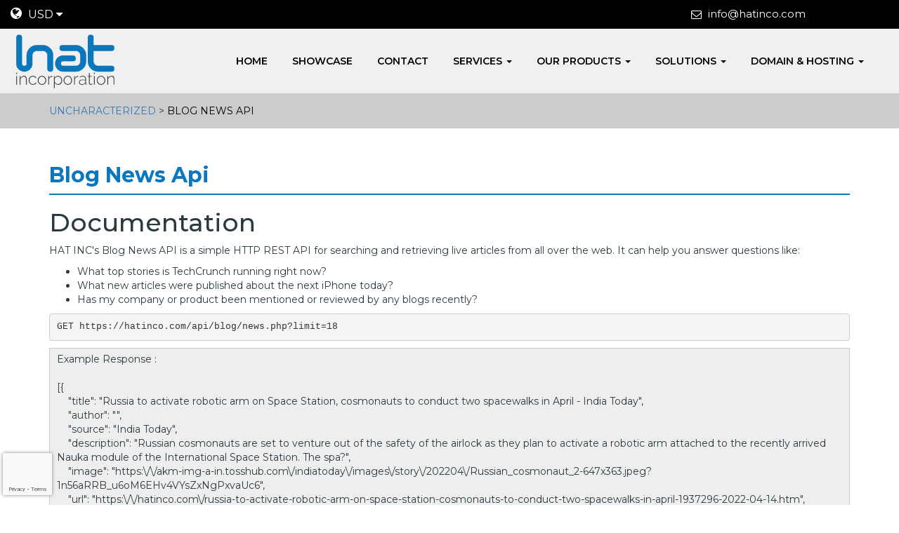

--- FILE ---
content_type: text/html; charset=utf-8
request_url: https://hatinco.com/blog-news-api.html
body_size: 18450
content:
 

<!DOCTYPE html>
<html lang="en">
<head>
    <title>Blog News Api - HAT INC's Blogs Api</title>
    <meta name="title" content="Blog News Api - HAT INC's Blogs Api">
    <meta name="description" content="">
    <meta name="keywords" content="">
    <meta name="robots" content="index, follow">
    <meta http-equiv="Content-Type" content="text/html; charset=utf-8">
    <meta name="language" content="English">
    <meta name="author" content="Hat Incorporation">
    <meta name='dmca-site-verification' content='dXNRcVNUQWxTc2RYU0ZscDVUakRGZz090'/>
    <meta http-equiv='content-language' content='en'>
    
    <link rel="icon" href="images/favicon.ico" type="image/x-icon"/>
    
    <meta name="facebook-domain-verification" content="2j4dozv2ms8ao7kn5kz2d5qxiw27z0"/>
    <meta name="wot-verification" content="eb0639a41a7c3c056caf"/>
    <meta name="p:domain_verify" content="9cff07f4dadaefe706b1aa7d1485c0da"/>
    
  <meta charset="utf-8"/>
  <meta name="viewport" content="width=device-width">
	<link rel="stylesheet" href="https://maxcdn.bootstrapcdn.com/font-awesome/4.7.0/css/font-awesome.min.css">
  
  <link rel="stylesheet" href="https://cdnjs.cloudflare.com/ajax/libs/bootstrap-select/1.7.5/css/bootstrap-select.min.css">


  <link rel="stylesheet" href="https://maxcdn.bootstrapcdn.com/bootstrap/3.3.4/css/bootstrap.min.css">
  
  <!-- <link rel="stylesheet" href="css/bootstrap.min.css"> -->


  <script src="https://ajax.googleapis.com/ajax/libs/jquery/1.11.3/jquery.min.js"></script>

  <script src="https://cdnjs.cloudflare.com/ajax/libs/bootstrap-select/1.7.5/js/bootstrap-select.min.js"></script>


  <script src="https://maxcdn.bootstrapcdn.com/bootstrap/3.3.4/js/bootstrap.min.js"></script>

    <!-- <script src="js/bootstrap.min.js"></script> -->
    
    <!--Google Recaptcha -->
    <script src="https://www.google.com/recaptcha/api.js?render=6LemGtIZAAAAADCzMZN-ECpVmLllc8yue-51TgQ4"></script>

    <script src="js/notify,_notify.js+API,_senddata.js+API,_general_function.js.pagespeed.jc.phSbOLfUF9.js"></script><script>eval(mod_pagespeed_p7JTn$lMAx);</script>

    

  <link href="css/main.css" rel="stylesheet">

    <!-- send data -->
  <script>eval(mod_pagespeed_SZh2UVBCuy);</script>

    <!-- general function -->
  <script>eval(mod_pagespeed_bjIOvpbFHQ);</script>
  
  <link href="css/modals/loading.css" rel="stylesheet">
  
    <link href="css/footermain.css" rel="stylesheet">
    
    <link href="css/headtop.css" rel="stylesheet">


  
    

    <meta property="og:url" content="https://hatinco.com/blog-news-api.html"/> 
    <meta property="og:type" content="article"/>
    <meta property="og:title" content="Blog News Api - HAT INC's Blogs Api"/>
    <meta property="og:description" content=""/>
    <meta property="og:image" content="https://hatinco.com/images/gallery/"/>
	<meta property="og:site_name" content="HAT INC"/>
	<meta property="article:published_time" content="2022-04-14T08:18:14-04:00"/>
	<meta name="twitter:card" content="summary_large_image"/>
	<meta name="twitter:site" content="@HatProgrammers"/>
	<meta name="twitter:creator" content="@HatProgrammers"/>
	<meta name="twitter:title" content="Blog News Api - HAT INC's Blogs Api"/>
	<meta name="twitter:description" content=""/>
	<meta name="twitter:image:src" content="https://hatinco.com/images/gallery/"/>
	<meta name="robots" content="max-image-preview:large"/>


   
   <link href="css/info.css" rel="stylesheet">




     <!-- Global site tag (gtag.js) - Google Analytics -->
    <script async src="https://www.googletagmanager.com/gtag/js?id=UA-89646169-1"></script>
    <script>window.dataLayer=window.dataLayer||[];function gtag(){dataLayer.push(arguments);}gtag('js',new Date());gtag('config','UA-89646169-1');</script>
    <!-- Global site tag (gtag.js) - Google Analytics -->
    
    
        <!-- Google Tag Manager -->
        <script>(function(w,d,s,l,i){w[l]=w[l]||[];w[l].push({'gtm.start':new Date().getTime(),event:'gtm.js'});var f=d.getElementsByTagName(s)[0],j=d.createElement(s),dl=l!='dataLayer'?'&l='+l:'';j.async=true;j.src='https://www.googletagmanager.com/gtm.js?id='+i+dl;f.parentNode.insertBefore(j,f);})(window,document,'script','dataLayer','GTM-TVG76GG');</script>
        <!-- End Google Tag Manager -->
        
        
        <!--Google Search bar-->
        <script async src="https://cse.google.com/cse.js?cx=71aec3c417d784661"></script>
        
        
        
        <script type="application/ld+json">
        { "@context" : "http://schema.org",
          "@type" : "Organization",
          "name" : "HAT INC",
          "url" : "https://hatinco.com",
          "sameAs" : [ 
              "https://www.facebook.com/HAT.programmers",
              "https://twitter.com/hatprogrammers",
              "https://www.instagram.com/hat.incorporation",
              "https://pk.linkedin.com/company/hatincorporation",
              "https://www.behance.net/hatinco",
              "https://www.youtube.com/channel/UCoQbeV4kfIW1Or73rABikUw"
            ] 
        }
        </script>

                
</head>


<body>

<header>
    

 <div class="topestarea">
        <div class="container-fluid">
            <div class="row">
                <div class="col-sm-3">
                    <div class="topestdropdown">
                        <div class="dropdown">
                            <i class="fa fa-globe earth" aria-hidden="true"></i><button class="dropbtn ">USD <i class="fa fa-caret-down"></i></button>
                            <div class="dropdown-content">
                                <a href="#" id="c_pkr"><img src="[data-uri]" class="lazy" alt="PKR"> PKR (Rs)</a>
                                <a href="#" id="c_usd"><img src="[data-uri]" class="lazy" alt="USD"> USD ($)</a>
                                <a href="#" id="c_eur"><img src="[data-uri]" class="lazy" alt="EURO"> EURO (€)</a>
                            </div>
                        </div>
                    </div>
                </div>
                <div class="col-sm-6">
                    <div class="topestdata">
                                            </div>
                </div>
                                <div class="col-sm-3 hidden-xs">
                    <div class="headcontactdata">
                        <!--<i class="fa fa-phone headcontacticon" aria-hidden="true"></i>                        -->
                        <!--<a href="tel:021-38897770" class="headicontext">021-38897770</a>-->
                        <i class="fa fa-envelope-o headcontacticon" aria-hidden="true"></i>                        
                        <a href="mailto:info@hatinco.com" class="headicontext">info@hatinco.com</a>
                    </div>
                </div>
                            </div>
        </div>
    </div>

	<div class="menuArea">
		<div class="container-fluid">
			<div class="row">
				<div class="col-sm-2 col-xs-12">
					<div class="logoArea">
						<a href="/"><img src="[data-uri]" class="img-responsive"></a>
					</div>
				</div>
				<div class="col-sm-10 col-xs-12">
					<div class="row mobileNav">
						<div class="col-xs-4 visible-xs xs-marker">
							<a href="https://goo.gl/maps/iE4esX3uT4hkjbuE9" target="_blank" title="Google Map"><i class="fa fa-map-marker "></i>Find</a>
						</div>
						<div class="col-xs-4 visible-xs xs-phone">
							<a href="tel:+92-21-38897770" target="_blank" title="Contact Number"><i class="fa fa-phone "></i>Call</a>
						</div>
						<div class="col-xs-4 visible-xs">
							<button data-target=".navbar-collapse" data-toggle="collapse" id="mnav-button" class="navbar-toggle fa fa-bars fa-2x collapsed" type="button">
								<span>Menu</span>
							</button>
						</div>
					</div>
					<nav>
						<div class="jump">  
							<div class="navbar-collapse nav-collapse collapse">
								<!-- responsive nav -->
								<ul class="nav navbar-nav">
									
									<li id="11">
    										<a href="https://hatinco.com/"><span>Home</span> </a>
    										</li><li id="4">
    										<a href="index.php#showCase"><span>SHOWCASE</span> </a>
    										</li><li id="6">
    										<a href="index.php#contactUs"><span>CONTACT</span> </a>
    										</li><li id="ajP10345" class="dropdown"><a href="index.php#ourServices" class="dropdown-toggle js-activated" data-toggle="dropdown"><span>SERVICES</span> <b class="caret"></b></a><ul class="dropdown-menu navAtLevel2"><li id="12" class="first-child"><a href="software-development.html"><span>Software Development</span> </a></li><li id="13" class="first-child"><a href="web-designing.html"><span>Web Designing</span> </a></li><li id="14" class="first-child"><a href="web-application-development.html"><span>Web Application Development</span> </a></li><li id="15" class="first-child"><a href="seo-services.php"><span>Seo Services</span> </a></li><li id="16" class="first-child"><a href="web-hosting-solution.html"><span>Web Hosting Solution</span> </a></li><li id="27" class="first-child"><a href="logodesigning.php"><span>Custom Logo Design</span> </a></li><li id="28" class="first-child"><a href="brochure-designing.php"><span>Broucher Designing</span> </a></li><li id="29" class="first-child"><a href="website-development.php"><span>Website Development</span> </a></li><li id="30" class="first-child"><a href="website-designing.html"><span>Website Designing</span> </a></li><li id="67" class="first-child"><a href="ecommerce.php"><span>Ecommerce Solution</span> </a></li><li id="70" class="first-child"><a href="lead-generation.php"><span>Lead Generation</span> </a></li><li id="83" class="first-child"><a href="cold-calling.php"><span>Cold Calling</span> </a></li><li id="87" class="first-child"><a href="mobile-app-development.php"><span>Mobile App Development</span> </a></li><li id="88" class="first-child"><a href="social-media-services.php"><span>Social Media Services</span> </a></li><li id="108" class="first-child"><a href="offshore-development-team.php"><span>Offshore Development Team</span> </a></li><li id="120" class="first-child"><a href="ukcompany-registration.php"><span>UK Company Registration</span> </a></li></ul></li><li id="ajP10345" class="dropdown"><a href="#" class="dropdown-toggle js-activated" data-toggle="dropdown"><span>OUR PRODUCTS</span> <b class="caret"></b></a><ul class="dropdown-menu navAtLevel2"><li id="18" class="first-child"><a href="enterprise-resource-planing.html"><span>Enterprise Resource Planing </span> </a></li><li id="19" class="first-child"><a href="customer-relation-management.html"><span>Customer Relation Management </span> </a></li><li id="21" class="first-child"><a href="easy-case-manager.html"><span>Easy Case Manager</span> </a></li><li id="22" class="first-child"><a href="warranty-management-system.html"><span>Warranty Management System</span> </a></li><li id="23" class="first-child"><a href="my-workshop-app.html"><span>My Workshop App</span> </a></li><li id="24" class="first-child"><a href="learning-management-system.html"><span>Learning Management System</span> </a></li><li id="25" class="first-child"><a href="online-exam-software.html"><span>Online Exam Software</span> </a></li><li id="91" class="first-child"><a href="dnb-scrapper.php"><span>Dnb Scrapper</span> </a></li><li id="92" class="first-child"><a href="telemedicine.php"><span>Telemedicine</span> </a></li></ul></li><li id="ajP10345" class="dropdown"><a href="#" class="dropdown-toggle js-activated" data-toggle="dropdown"><span>SOLUTIONS</span> <b class="caret"></b></a><ul class="dropdown-menu navAtLevel2"><li id="4" class="first-child"><a href="smspackage.php"><span>SMS Marketing</span> </a></li><li id="56" class="first-child"><a href="sms-terms-and-conditions.html"><span>SMS Terms and Conditions</span> </a></li><li id="84" class="first-child"><a href="point-of-sale.php"><span>Point of Sale</span> </a></li><li id="85" class="first-child"><a href="point-of-sale.php"><span>Multi Store Point Of Sale</span> </a></li><li id="89" class="first-child"><a href="hat-sms-server.php"><span>Hat Sms Server</span> </a></li><li id="109" class="first-child"><a href="weather-forecast-model.html"><span>Weather Forecast Model</span> </a></li><li id="113" class="first-child"><a href="short-code-pricing.php"><span>Short code pricing</span> </a></li><li id="124" class="first-child"><a href="sms-api-documentation.html"><span>SMS Api documentation</span> </a></li></ul></li><li id="ajP10345" class="dropdown"><a href="domain-hosting.php" class="dropdown-toggle js-activated" data-toggle="dropdown"><span>DOMAIN & HOSTING</span> <b class="caret"></b></a><ul class="dropdown-menu navAtLevel2"><li id="35" class="first-child"><a href="domain-hosting.php"><span>Domain availability check</span> </a></li><li id="36" class="first-child"><a href="domain-hosting.php"><span>USA Web Hosting</span> </a></li><li id="68" class="first-child"><a href="vpshosting.php"><span>VPS hosting</span> </a></li><li id="90" class="first-child"><a href="email-marketing.php"><span>Bulk Email servers</span> </a></li><li id="96" class="first-child"><a href="reseller-hosting.php"><span>Reseller Hosting</span> </a></li><li id="34" class="first-child"><a href="payment-options.php"><span>Payment Options</span> </a></li><li id="107" class="first-child"><a href="white-label-domain-hosting.php"><span>white label solution</span> </a></li><li id="95" class="first-child"><a href="refund-policy.html"><span>Refund Policy</span> </a></li><li id="115" class="first-child"><a href="whois.php"><span>Whois</span> </a></li></ul></li>												
								</ul>
							</div> <!-- .nav-collapse -->
						</div> <!-- .container -->
					</nav>
				</div>
			</div>
		</div>
	</div>
</header>
<section>
	<div class="breadCrumbs">
		<div class="container">
			<div class="row">
				<div class="col-sm-12">
					<a href="#">Uncharacterized</a> > <a href="blog-news-api.html"><span>Blog News Api</span></a>
				</div>
			</div>
		</div>
		
	</div>
	<div class="innerPage">
		<div class="container">
			<div class="row">
				<div class="col-sm-12">
				<div class="title">
					<h1>Blog News Api</h1>
					<hr/>
				</div>
					<div id="div_content"></div>
				</div>
			</div>
		</div>
	</div>
</section>



<!-- Loading Modal Start -->
<div id="loadingModal" class="modal fade bd-example-modal-lg" data-backdrop="static" data-keyboard="false" tabindex="-1">
    <div class="modal-dialog modal-sm">
        <div class="modal-content">
            	 <div class="loader"></div>
        	</svg>
        </div>
    </div>
</div>

<!-- Loading Modal End -->


<script type="text/javascript">var pageid="118";</script>
<script type="text/javascript" src="js/info.js"></script>


<footer>
    <section>
    <div class="gerdbackground">
        <div class="container">
            <div class="row">
                <div class="col-sm-12">
                   <div class="gerdbackgrounddata">
                    <h3>SUBSCRIBE TO OUR NEWSLETTER</h3>
                   </div>                  
                </div>
            </div>
            <div class="row">
                <div class="col-sm-4"></div>
                <div class="col-sm-4">
                    <div class="gerdbackgroundbox">
                        <div class="dataarea">
                            <input type="email" class="form-control contentarea" id="subscribe" placeholder="Your Email">
                        </div>
                        <div class="gerdbackgroundclick">
                            <button type="button" class="btn btn-primary emailclick">Submit</button> 
                        </div>
                   </div>
                </div>
                <div class="col-sm-4"></div>
            </div>
        </div>
    </div>
</section>

<section>
	<div class="firstfooter">
		<div class="container">
			<div class="row">
				<div class="col-sm-3">
					<div class="colone">
						<h3>NAVIGATION</h3>
						<ul>
							<li><a href="https://hatinco.com/">Home</a></li>
							<li><a href="https://hatinco.com/portfolio.pdf">Portfolio</a></li>
							<li><a href="https://hatinco.com/index.php#ourClients">Clients</a></li>
							<li><a href="https://hatinco.com/careers.html">Careers</a></li>
							<li><a href="https://hatinco.com/allblogs.php">Blogs</a></li>
							<li><a href="https://hatinco.com/public-releases.html">Public Releases</a></li>
							<li><a href="https://hatinco.com/index.php#contactUs">Contact Us</a></li>
						</ul>
					</div>
				</div>
				<div class="col-sm-3">
					<div class="coltwo">
						<h3>SERVICES</h3>
						<ul>
							<li><a href="https://hatinco.com/software-development.html">Software Development</a></li>
							<li><a href="https://hatinco.com/web-designing.html">Web Designing</a></li>
							<li><a href="https://hatinco.com/web-application-development.html">Web Application Development</a></li>
							<li><a href="https://hatinco.com/seo-services.php">Seo Services</a></li>
							<li><a href="https://hatinco.com/web-hosting-solution.html">Web Hosting Solution</a></li>
							<li><a href="https://hatinco.com/mobile-app-development.html">Mobile App Development</a></li>
							<li><a href="https://hatinco.com/logodesigning.php">Custom Logo Design</a></li>
							<li><a href="https://hatinco.com/brochure-designing.php">Brochure Designing</a></li>
							<li><a href="https://hatinco.com/website-development.html">Website Development</a></li>
							<li><a href="https://hatinco.com/website-designing.html">Website Designing</a></li>
							<!--<li><a href="https://hatinco.com/facebook-marketing.php">Facebook Marketing</a></li>-->
							<li><a href="https://hatinco.com/ecommerce.php">E-commerce Solution</a></li>
							<li><a href="https://hatinco.com/social-media-services.php">Social Media Services</a></li>
							<li><a href="https://hatinco.com/ukcompany-registration.php">UK Company Registration</a></li>
						</ul>
					</div>
				</div>
				<div class="col-sm-3">
					<div class="colthree">
						<h3>SOLUTIONS</h3>
						<ul>
							<li><a href="https://hatinco.com/smspackage.php">SMS Marketing</a></li>
							<li><a href="https://hatinco.com/sms-terms-and-conditions.html">SMS Terms And Condition</a></li>
							<li><a href="https://hatinco.com/point-of-sale.php">Multi Store Point Of Sale</a></li>
							<li><a href="https://hatinco.com/telemedicine.php">Telemedicine</a></li>	
						</ul>
						
							<h3>BPO</h3>
						<ul>
						<li><a href="https://hatinco.com/lead-generation.php">Lead Generation</a></li>
							<li><a href="https://hatinco.com/cold-calling.php">Cold Calling</a></li>
							<li><a href="https://hatinco.com/email-marketing.php">Email Marketing</a></li>
					
						</ul>
					</div>
				</div>
				<div class="col-sm-3">
					<div class="colfour">
						<h3>SUPPORT</h3>
						<ul>
							<li><a href="https://hatinco.com/knowledgebase.html">View Knowledge Base</a></li>
							<li><a href="https://hatinco.com/index.php#contactUs">Contact Support</a></li>
							<li><a href="https://hatinco.com/index.php#contactUs">Report Abuse</a></li>
						</ul>
					</div>
				</div>
				<div class="col-sm-3">
					<div class="colfour">
						<h3>PARTNERS</h3>
						<ul>
							<li><a href="https://www.couponupto.com/coupons/hat-inc" target="_blank">Couponupto</a></li>
							<li><a href="https://www.wethrift.com/hat-incorporation" target="_blank">Wethrift</a></li>
							<li><a href="https://couponxoo.com/stores/hat-inc" target="_blank">Couponxoo</a></li>
							<li><a href="https://couponseeker.com/hat-incorporation-promo-codes" target="_blank">CouponSeeker</a></li>
							<li><a href="https://www.tenereteam.com/store/hat-incorporation" target="_blank">TenereTeam</a></li>
						</ul>
					</div>
				</div>
			</div>
		</div>
	</div>
</section>

<section>
	<div class="secondfooter">
		<div class="container-fluid">
			<div class="row">
				<div class="col-sm-7">
					<div class="socialicons">
						<a href="https://twitter.com/hatprogrammers" class="fa fa-twitter twit fafooter"></a>
						<a href="https://www.facebook.com/HAT.programmers" class="fa fa-facebook fb fafooter facebookfooter"></a>
						<a href="https://www.instagram.com/hat.incorporation/" class="fa fa-instagram insta fafooter"></a>
						<a href="https://pk.linkedin.com/company/hatincorporation" class="fa fa-linkedin iln fafooter"></a>
						<a href="https://www.behance.net/hatinco" class="fa fa-behance iln fafooter"></a>
					</div>
					<div class="bigbox">
					<div class="callbox">
						<div class="phoneicon">
							<i class="fa fa-phone fafooter" aria-hidden="true"></i>
						</div>
						<div class="number">
							<p>021-38897770</p>
						</div>
					</div>
					<div class="mailbox">
						<div class="mailicon">
							<i class="fa fa-envelope fafooter" aria-hidden="true"></i>
						</div>
						<div class="mail">
							<p>info@hatinco.com</p>
						</div>
					</div>
					<div class="mapbox">
						<div class="mapicon">
							<i class="fa fa-map-marker fafooter" aria-hidden="true"></i>
						</div>
						<div class="map">
							<p><a href="https://www.google.com/maps/place/Hat+Incorporation/@24.9620423,67.059538,19z/data=!4m12!1m6!3m5!1s0x3eb341b8e49ed601:0xc94433069dd0caf9!2sHat+Incorporation!8m2!3d24.961866!4d67.0600852!3m4!1s0x3eb341b8e49ed601:0xc94433069dd0caf9!8m2!3d24.961866!4d67.0600852">Shadman Town,North Karachi.74600</a></p>
						</div>
					</div>
					</div>
				</div>
				<div class="col-sm-5">
					<ul class="list-group">
					    <a href="https://hatinco.com/pseb.html"><li class="list-group-item"><img src="[data-uri]" class="img-responsive imgs"></li></a>
						<a href="https://find-and-update.company-information.service.gov.uk/company/12927891"><li class="list-group-item"><img src="[data-uri]" class="img-responsive imgs"></li></a>
						<a href="http://elaajplus.hatinco.com/"><li class="list-group-item"><img src="[data-uri]" class="img-responsive imgs"></li></a>
					</ul>
					<ul class="list-group">
					    <!--<a href="https://www.whtop.com/" title="Listed on WHTop.com, biggest web hosting directory!" target="_blank"><img class="imgs" style="height: 102px;" src="//images.whtop.com/listed-whtop-21.png" alt="Listed on WHTop.com"/></a>-->
						<li class="list-group-item">
						    <a href="https://hatinco.com/reviews.php"><img src="images/xreview-logo-2.png.pagespeed.ic.VQ8nFXjVLg.webp" class="img-responsive imgs"></a></li>
						<li class="list-group-item">
                            <a href="//www.dmca.com/Protection/Status.aspx?ID=57eebbd1-c7c4-4254-b02f-1a4f70375899" title="DMCA.com Protection Status" class="dmca-badge"> <img src="[data-uri]" alt="DMCA.com Protection Status" class="img-responsive"/></a>  <script src="https://images.dmca.com/Badges/DMCABadgeHelper.min.js"></script>						
						</li>
						<li class="list-group-item">
                            <img src="[data-uri]" alt="Microsoft certified Partner" class="img-responsive"/>					
						</li>
					</ul>
				</div>
			</div>
		</div>
	</div>
</section>

<section>
	<div class="lastfooter">
		<div class="container-fluid">
			<div class="row">
				<div class="col-sm-12">
					<div class="footerline">
						
					</div>
				</div>
			</div>
			<div class="row">
				<div class="col-sm-6">
					<div class="lastfootercont">
						<p>&nbsp;Copyright&nbsp;&nbsp;2026&nbsp;HAT-INC&nbsp;&nbsp;| All Rights Reserved</p>
					</div>
				</div>

				<div class="col-sm-6">
					<div class="lastfootercont">
						<a href="" class="rr">&nbsp;Legal&nbsp;&nbsp;</a><a href="https://hatinco.com/privacy-and-policy.html" class="rr">&nbsp;Privacy and Policy&nbsp;</a><a href="https://hatinco.com/terms-and-conditions.html" class="rr">&nbsp;Terms and Conditions&nbsp;</a>						  
					</div>
				</div>
			</div>
		</div>
	</div>
</section>

</footer>

<link href="https://cdnjs.cloudflare.com/ajax/libs/bootstrap-social/4.10.1/bootstrap-social.min.css" rel="stylesheet">

<script src="js/index.js" type="text/javascript"></script>
<script src="js/change_currency.js"></script>


<!-- Google Analytics -->
<script>(function(i,s,o,g,r,a,m){i['GoogleAnalyticsObject']=r;i[r]=i[r]||function(){(i[r].q=i[r].q||[]).push(arguments)},i[r].l=1*new Date();a=s.createElement(o),m=s.getElementsByTagName(o)[0];a.async=1;a.src=g;m.parentNode.insertBefore(a,m)})(window,document,'script','https://www.google-analytics.com/analytics.js','ga');ga('create','UA-89646169-1','auto');ga('send','pageview');</script>
<!-- Google Analytics END -->

<!--Start of Tawk.to Script-->
<script type="text/javascript">var Tawk_API=Tawk_API||{},Tawk_LoadStart=new Date();(function(){var s1=document.createElement("script"),s0=document.getElementsByTagName("script")[0];s1.async=true;s1.src='https://embed.tawk.to/5e4a43f1a89cda5a18865423/default';s1.charset='UTF-8';s1.setAttribute('crossorigin','*');s0.parentNode.insertBefore(s1,s0);})();</script>
<!--End of Tawk.to Script-->

<!-- Facebook chat-->
<!-- Messenger Chat plugin Code -->
    <div id="fb-root"></div>

    <!-- Your Chat plugin code -->
    <div id="fb-customer-chat" class="fb-customerchat">
    </div>

    <script>var chatbox=document.getElementById('fb-customer-chat');chatbox.setAttribute("page_id","480266228758899");chatbox.setAttribute("attribution","biz_inbox");</script>

    <!-- Your SDK code -->
    <script>window.fbAsyncInit=function(){FB.init({xfbml:true,version:'v16.0'});};(function(d,s,id){var js,fjs=d.getElementsByTagName(s)[0];if(d.getElementById(id))return;js=d.createElement(s);js.id=id;js.src='https://connect.facebook.net/en_US/sdk/xfbml.customerchat.js';fjs.parentNode.insertBefore(js,fjs);}(document,'script','facebook-jssdk'));</script>
<!-- facebook chat-->


<!-- Google Tag Manager (noscript) -->
<noscript><iframe src="https://www.googletagmanager.com/ns.html?id=GTM-TVG76GG" height="0" width="0" style="display:none;visibility:hidden"></iframe></noscript>
<!-- End Google Tag Manager (noscript) -->


<!-- Clarity tracking code for https://hatinco.com/  a6kusk7t0h  a6ku5jebsv -->
<script>(function(c,l,a,r,i,t,y){c[a]=c[a]||function(){(c[a].q=c[a].q||[]).push(arguments)};t=l.createElement(r);t.async=1;t.src="https://www.clarity.ms/tag/"+i+"?ref=bwt";y=l.getElementsByTagName(r)[0];y.parentNode.insertBefore(t,y);})(window,document,"clarity","script","a6kusk7t0h");</script>



<script>const $dropdown=$(".dropdown");const $dropdownToggle=$(".dropdown-toggle");const $dropdownMenu=$(".dropdown-menu");const showClass="show";$(window).on("load resize",function(){if(this.matchMedia("(min-width: 768px)").matches){$dropdown.hover(function(){const $this=$(this);$this.addClass(showClass);$this.find($dropdownToggle).attr("aria-expanded","true");$this.find($dropdownMenu).addClass(showClass);},function(){const $this=$(this);$this.removeClass(showClass);$this.find($dropdownToggle).attr("aria-expanded","false");$this.find($dropdownMenu).removeClass(showClass);});}else{$dropdown.off("mouseenter mouseleave");}});</script>

<!--
<script async id="slcLiveChat" src="https://widget.sonetel.com/SonetelWidget.min.js" data-account-id="207143381"></script>
-->


</body>
</html>


--- FILE ---
content_type: text/html; charset=UTF-8
request_url: https://hatinco.com/get/desc/info.php
body_size: 1692
content:
 {"pid":"118","catid":"9","page_url":"blog-news-api.html","page_title":"Blog News Api","featured_image":"","page_desc":"\u003Ch1\u003EDocumentation\u003C\/h1\u003E\n\n\u003Cp\u003EHAT INC&#39;s Blog News&nbsp;API is a simple HTTP REST API for searching and retrieving live articles from all over the web. It can help you answer questions like:\u003C\/p\u003E\n\n\u003Cul\u003E\n\t\u003Cli\u003EWhat top stories is TechCrunch running right now?\u003C\/li\u003E\n\t\u003Cli\u003EWhat new articles were published about the next iPhone today?\u003C\/li\u003E\n\t\u003Cli\u003EHas my company or product been mentioned or reviewed by any blogs recently?\u003C\/li\u003E\n\u003C\/ul\u003E\n\n\u003Cpre\u003E\n\u003Ccode\u003EGET https:\/\/hatinco.com\/api\/blog\/news.php?limit=18\u003C\/code\u003E\u003C\/pre\u003E\n\n\u003Cdiv style=\"background:#eeeeee;border:1px solid #cccccc;padding:5px 10px;\"\u003EExample Response :\u003Cbr \/\u003E\n\u003Cbr \/\u003E\n[{\u003Cbr \/\u003E\n&nbsp;&nbsp; &nbsp;&quot;title&quot;: &quot;Russia to activate robotic arm on Space Station, cosmonauts to conduct two spacewalks in April - India Today&quot;,\u003Cbr \/\u003E\n&nbsp;&nbsp; &nbsp;&quot;author&quot;: &quot;&quot;,\u003Cbr \/\u003E\n&nbsp;&nbsp; &nbsp;&quot;source&quot;: &quot;India Today&quot;,\u003Cbr \/\u003E\n&nbsp;&nbsp; &nbsp;&quot;description&quot;: &quot;Russian cosmonauts are set to venture out of the safety of the airlock as they plan to activate a robotic arm attached to the recently arrived Nauka module of the International Space Station. The spa?&quot;,\u003Cbr \/\u003E\n&nbsp;&nbsp; &nbsp;&quot;image&quot;: &quot;https:\\\/\\\/akm-img-a-in.tosshub.com\\\/indiatoday\\\/images\\\/story\\\/202204\\\/Russian_cosmonaut_2-647x363.jpeg?1n56aRRB_u6oM6EHv4VYsZxNgPxvaUc6&quot;,\u003Cbr \/\u003E\n&nbsp;&nbsp; &nbsp;&quot;url&quot;: &quot;https:\\\/\\\/hatinco.com\\\/russia-to-activate-robotic-arm-on-space-station-cosmonauts-to-conduct-two-spacewalks-in-april-1937296-2022-04-14.htm&quot;,\u003Cbr \/\u003E\n&nbsp;&nbsp; &nbsp;&quot;createdon&quot;: &quot;2022-04-14 08:00:17&quot;\u003Cbr \/\u003E\n}, {\u003Cbr \/\u003E\n&nbsp;&nbsp; &nbsp;&quot;title&quot;: &quot;Corona-Prognose enth\\u00fcllt schlechte Nachricht f\\u00fcr Wien - Heute.at&quot;,\u003Cbr \/\u003E\n&nbsp;&nbsp; &nbsp;&quot;author&quot;: &quot;heute.at&quot;,\u003Cbr \/\u003E\n&nbsp;&nbsp; &nbsp;&quot;source&quot;: &quot;Heute.at&quot;,\u003Cbr \/\u003E\n&nbsp;&nbsp; &nbsp;&quot;description&quot;: &quot;Die diesw\\u00f6chige Sitzung der Corona-Kommission brachte einige gute Nachrichten zutage. Erstmals seit 13. J\\u00e4nner leuchtet die Corona-Ampel nicht mehr in ganz \\u00d6sterreich Dunkelrot gleich sechs Bundesl&quot;,\u003Cbr \/\u003E\n&nbsp;&nbsp; &nbsp;&quot;image&quot;: &quot;https:\\\/\\\/heute-at-prod-images.imgix.net\\\/2021\\\/12\\\/04\\\/2c4f6baf-d23c-4495-bff2-2f6ddbe8e7c6.jpeg?rect=0%2C32%2C1416%2C708&amp;w=1280&amp;auto=format&quot;,\u003Cbr \/\u003E\n&nbsp;&nbsp; &nbsp;&quot;url&quot;: &quot;https:\\\/\\\/hatinco.com\\\/corona-prognose-enthuellt-schlechte-nachricht-fuer-wien-100201423.htm&quot;,\u003Cbr \/\u003E\n&nbsp;&nbsp; &nbsp;&quot;createdon&quot;: &quot;2022-04-14 08:00:15&quot;\u003Cbr \/\u003E\n}, {\u003Cbr \/\u003E\n&nbsp;&nbsp; &nbsp;&quot;title&quot;: &quot;\\u5728\\u5b87\\u5b99\\u4e2d\\uff0c\\u6211\\u4eec\\u7684\\u8fd0\\u52a8\\u901f\\u5ea6\\u6709\\u591a\\u5feb\\uff1f - \\u79d1\\u5b66\\u63a2\\u7d22 - cnBeta&quot;,\u003Cbr \/\u003E\n&nbsp;&nbsp; &nbsp;&quot;author&quot;: &quot;cnBeta&quot;,\u003Cbr \/\u003E\n&nbsp;&nbsp; &nbsp;&quot;source&quot;: &quot;Cnbeta.com&quot;,\u003Cbr \/\u003E\n&nbsp;&nbsp; &nbsp;&quot;description&quot;: &quot;Advertisment ad adsense googles cpro.baidu.com\\r\\ncreated by ceallan&quot;,\u003Cbr \/\u003E\n&nbsp;&nbsp; &nbsp;&quot;image&quot;: &quot;https:\\\/\\\/n.sinaimg.cn\\\/tech\\\/transform\\\/150\\\/w630h1120\\\/20220414\\\/54a5-abf9bb201a34d55b8c8cdf492a9f8144.jpg&quot;,\u003Cbr \/\u003E\n&nbsp;&nbsp; &nbsp;&quot;url&quot;: &quot;https:\\\/\\\/hatinco.com\\\/1258071.htm&quot;,\u003Cbr \/\u003E\n&nbsp;&nbsp; &nbsp;&quot;createdon&quot;: &quot;2022-04-14 06:00:11&quot;\u003Cbr \/\u003E\n}]\u003C\/div\u003E\n\n\u003Cp\u003E&nbsp;\u003C\/p\u003E\n","page_meta_title":"Blog News Api - HAT INC's Blogs Api","page_meta_keywords":"","page_meta_desc":"","showInNavBar":"0","pages_sequence":"99","views":"598","isactive":"1","createdon":"2020-06-23 17:31:28","updatedon":"2022-04-14 08:18:14","soft_delete":"0","catname":"Uncharacterized","cat_sequence":"100","cat_url":"#"}

--- FILE ---
content_type: text/html; charset=utf-8
request_url: https://www.google.com/recaptcha/api2/anchor?ar=1&k=6LemGtIZAAAAADCzMZN-ECpVmLllc8yue-51TgQ4&co=aHR0cHM6Ly9oYXRpbmNvLmNvbTo0NDM.&hl=en&v=PoyoqOPhxBO7pBk68S4YbpHZ&size=invisible&anchor-ms=20000&execute-ms=30000&cb=egm6r2s7zkur
body_size: 48592
content:
<!DOCTYPE HTML><html dir="ltr" lang="en"><head><meta http-equiv="Content-Type" content="text/html; charset=UTF-8">
<meta http-equiv="X-UA-Compatible" content="IE=edge">
<title>reCAPTCHA</title>
<style type="text/css">
/* cyrillic-ext */
@font-face {
  font-family: 'Roboto';
  font-style: normal;
  font-weight: 400;
  font-stretch: 100%;
  src: url(//fonts.gstatic.com/s/roboto/v48/KFO7CnqEu92Fr1ME7kSn66aGLdTylUAMa3GUBHMdazTgWw.woff2) format('woff2');
  unicode-range: U+0460-052F, U+1C80-1C8A, U+20B4, U+2DE0-2DFF, U+A640-A69F, U+FE2E-FE2F;
}
/* cyrillic */
@font-face {
  font-family: 'Roboto';
  font-style: normal;
  font-weight: 400;
  font-stretch: 100%;
  src: url(//fonts.gstatic.com/s/roboto/v48/KFO7CnqEu92Fr1ME7kSn66aGLdTylUAMa3iUBHMdazTgWw.woff2) format('woff2');
  unicode-range: U+0301, U+0400-045F, U+0490-0491, U+04B0-04B1, U+2116;
}
/* greek-ext */
@font-face {
  font-family: 'Roboto';
  font-style: normal;
  font-weight: 400;
  font-stretch: 100%;
  src: url(//fonts.gstatic.com/s/roboto/v48/KFO7CnqEu92Fr1ME7kSn66aGLdTylUAMa3CUBHMdazTgWw.woff2) format('woff2');
  unicode-range: U+1F00-1FFF;
}
/* greek */
@font-face {
  font-family: 'Roboto';
  font-style: normal;
  font-weight: 400;
  font-stretch: 100%;
  src: url(//fonts.gstatic.com/s/roboto/v48/KFO7CnqEu92Fr1ME7kSn66aGLdTylUAMa3-UBHMdazTgWw.woff2) format('woff2');
  unicode-range: U+0370-0377, U+037A-037F, U+0384-038A, U+038C, U+038E-03A1, U+03A3-03FF;
}
/* math */
@font-face {
  font-family: 'Roboto';
  font-style: normal;
  font-weight: 400;
  font-stretch: 100%;
  src: url(//fonts.gstatic.com/s/roboto/v48/KFO7CnqEu92Fr1ME7kSn66aGLdTylUAMawCUBHMdazTgWw.woff2) format('woff2');
  unicode-range: U+0302-0303, U+0305, U+0307-0308, U+0310, U+0312, U+0315, U+031A, U+0326-0327, U+032C, U+032F-0330, U+0332-0333, U+0338, U+033A, U+0346, U+034D, U+0391-03A1, U+03A3-03A9, U+03B1-03C9, U+03D1, U+03D5-03D6, U+03F0-03F1, U+03F4-03F5, U+2016-2017, U+2034-2038, U+203C, U+2040, U+2043, U+2047, U+2050, U+2057, U+205F, U+2070-2071, U+2074-208E, U+2090-209C, U+20D0-20DC, U+20E1, U+20E5-20EF, U+2100-2112, U+2114-2115, U+2117-2121, U+2123-214F, U+2190, U+2192, U+2194-21AE, U+21B0-21E5, U+21F1-21F2, U+21F4-2211, U+2213-2214, U+2216-22FF, U+2308-230B, U+2310, U+2319, U+231C-2321, U+2336-237A, U+237C, U+2395, U+239B-23B7, U+23D0, U+23DC-23E1, U+2474-2475, U+25AF, U+25B3, U+25B7, U+25BD, U+25C1, U+25CA, U+25CC, U+25FB, U+266D-266F, U+27C0-27FF, U+2900-2AFF, U+2B0E-2B11, U+2B30-2B4C, U+2BFE, U+3030, U+FF5B, U+FF5D, U+1D400-1D7FF, U+1EE00-1EEFF;
}
/* symbols */
@font-face {
  font-family: 'Roboto';
  font-style: normal;
  font-weight: 400;
  font-stretch: 100%;
  src: url(//fonts.gstatic.com/s/roboto/v48/KFO7CnqEu92Fr1ME7kSn66aGLdTylUAMaxKUBHMdazTgWw.woff2) format('woff2');
  unicode-range: U+0001-000C, U+000E-001F, U+007F-009F, U+20DD-20E0, U+20E2-20E4, U+2150-218F, U+2190, U+2192, U+2194-2199, U+21AF, U+21E6-21F0, U+21F3, U+2218-2219, U+2299, U+22C4-22C6, U+2300-243F, U+2440-244A, U+2460-24FF, U+25A0-27BF, U+2800-28FF, U+2921-2922, U+2981, U+29BF, U+29EB, U+2B00-2BFF, U+4DC0-4DFF, U+FFF9-FFFB, U+10140-1018E, U+10190-1019C, U+101A0, U+101D0-101FD, U+102E0-102FB, U+10E60-10E7E, U+1D2C0-1D2D3, U+1D2E0-1D37F, U+1F000-1F0FF, U+1F100-1F1AD, U+1F1E6-1F1FF, U+1F30D-1F30F, U+1F315, U+1F31C, U+1F31E, U+1F320-1F32C, U+1F336, U+1F378, U+1F37D, U+1F382, U+1F393-1F39F, U+1F3A7-1F3A8, U+1F3AC-1F3AF, U+1F3C2, U+1F3C4-1F3C6, U+1F3CA-1F3CE, U+1F3D4-1F3E0, U+1F3ED, U+1F3F1-1F3F3, U+1F3F5-1F3F7, U+1F408, U+1F415, U+1F41F, U+1F426, U+1F43F, U+1F441-1F442, U+1F444, U+1F446-1F449, U+1F44C-1F44E, U+1F453, U+1F46A, U+1F47D, U+1F4A3, U+1F4B0, U+1F4B3, U+1F4B9, U+1F4BB, U+1F4BF, U+1F4C8-1F4CB, U+1F4D6, U+1F4DA, U+1F4DF, U+1F4E3-1F4E6, U+1F4EA-1F4ED, U+1F4F7, U+1F4F9-1F4FB, U+1F4FD-1F4FE, U+1F503, U+1F507-1F50B, U+1F50D, U+1F512-1F513, U+1F53E-1F54A, U+1F54F-1F5FA, U+1F610, U+1F650-1F67F, U+1F687, U+1F68D, U+1F691, U+1F694, U+1F698, U+1F6AD, U+1F6B2, U+1F6B9-1F6BA, U+1F6BC, U+1F6C6-1F6CF, U+1F6D3-1F6D7, U+1F6E0-1F6EA, U+1F6F0-1F6F3, U+1F6F7-1F6FC, U+1F700-1F7FF, U+1F800-1F80B, U+1F810-1F847, U+1F850-1F859, U+1F860-1F887, U+1F890-1F8AD, U+1F8B0-1F8BB, U+1F8C0-1F8C1, U+1F900-1F90B, U+1F93B, U+1F946, U+1F984, U+1F996, U+1F9E9, U+1FA00-1FA6F, U+1FA70-1FA7C, U+1FA80-1FA89, U+1FA8F-1FAC6, U+1FACE-1FADC, U+1FADF-1FAE9, U+1FAF0-1FAF8, U+1FB00-1FBFF;
}
/* vietnamese */
@font-face {
  font-family: 'Roboto';
  font-style: normal;
  font-weight: 400;
  font-stretch: 100%;
  src: url(//fonts.gstatic.com/s/roboto/v48/KFO7CnqEu92Fr1ME7kSn66aGLdTylUAMa3OUBHMdazTgWw.woff2) format('woff2');
  unicode-range: U+0102-0103, U+0110-0111, U+0128-0129, U+0168-0169, U+01A0-01A1, U+01AF-01B0, U+0300-0301, U+0303-0304, U+0308-0309, U+0323, U+0329, U+1EA0-1EF9, U+20AB;
}
/* latin-ext */
@font-face {
  font-family: 'Roboto';
  font-style: normal;
  font-weight: 400;
  font-stretch: 100%;
  src: url(//fonts.gstatic.com/s/roboto/v48/KFO7CnqEu92Fr1ME7kSn66aGLdTylUAMa3KUBHMdazTgWw.woff2) format('woff2');
  unicode-range: U+0100-02BA, U+02BD-02C5, U+02C7-02CC, U+02CE-02D7, U+02DD-02FF, U+0304, U+0308, U+0329, U+1D00-1DBF, U+1E00-1E9F, U+1EF2-1EFF, U+2020, U+20A0-20AB, U+20AD-20C0, U+2113, U+2C60-2C7F, U+A720-A7FF;
}
/* latin */
@font-face {
  font-family: 'Roboto';
  font-style: normal;
  font-weight: 400;
  font-stretch: 100%;
  src: url(//fonts.gstatic.com/s/roboto/v48/KFO7CnqEu92Fr1ME7kSn66aGLdTylUAMa3yUBHMdazQ.woff2) format('woff2');
  unicode-range: U+0000-00FF, U+0131, U+0152-0153, U+02BB-02BC, U+02C6, U+02DA, U+02DC, U+0304, U+0308, U+0329, U+2000-206F, U+20AC, U+2122, U+2191, U+2193, U+2212, U+2215, U+FEFF, U+FFFD;
}
/* cyrillic-ext */
@font-face {
  font-family: 'Roboto';
  font-style: normal;
  font-weight: 500;
  font-stretch: 100%;
  src: url(//fonts.gstatic.com/s/roboto/v48/KFO7CnqEu92Fr1ME7kSn66aGLdTylUAMa3GUBHMdazTgWw.woff2) format('woff2');
  unicode-range: U+0460-052F, U+1C80-1C8A, U+20B4, U+2DE0-2DFF, U+A640-A69F, U+FE2E-FE2F;
}
/* cyrillic */
@font-face {
  font-family: 'Roboto';
  font-style: normal;
  font-weight: 500;
  font-stretch: 100%;
  src: url(//fonts.gstatic.com/s/roboto/v48/KFO7CnqEu92Fr1ME7kSn66aGLdTylUAMa3iUBHMdazTgWw.woff2) format('woff2');
  unicode-range: U+0301, U+0400-045F, U+0490-0491, U+04B0-04B1, U+2116;
}
/* greek-ext */
@font-face {
  font-family: 'Roboto';
  font-style: normal;
  font-weight: 500;
  font-stretch: 100%;
  src: url(//fonts.gstatic.com/s/roboto/v48/KFO7CnqEu92Fr1ME7kSn66aGLdTylUAMa3CUBHMdazTgWw.woff2) format('woff2');
  unicode-range: U+1F00-1FFF;
}
/* greek */
@font-face {
  font-family: 'Roboto';
  font-style: normal;
  font-weight: 500;
  font-stretch: 100%;
  src: url(//fonts.gstatic.com/s/roboto/v48/KFO7CnqEu92Fr1ME7kSn66aGLdTylUAMa3-UBHMdazTgWw.woff2) format('woff2');
  unicode-range: U+0370-0377, U+037A-037F, U+0384-038A, U+038C, U+038E-03A1, U+03A3-03FF;
}
/* math */
@font-face {
  font-family: 'Roboto';
  font-style: normal;
  font-weight: 500;
  font-stretch: 100%;
  src: url(//fonts.gstatic.com/s/roboto/v48/KFO7CnqEu92Fr1ME7kSn66aGLdTylUAMawCUBHMdazTgWw.woff2) format('woff2');
  unicode-range: U+0302-0303, U+0305, U+0307-0308, U+0310, U+0312, U+0315, U+031A, U+0326-0327, U+032C, U+032F-0330, U+0332-0333, U+0338, U+033A, U+0346, U+034D, U+0391-03A1, U+03A3-03A9, U+03B1-03C9, U+03D1, U+03D5-03D6, U+03F0-03F1, U+03F4-03F5, U+2016-2017, U+2034-2038, U+203C, U+2040, U+2043, U+2047, U+2050, U+2057, U+205F, U+2070-2071, U+2074-208E, U+2090-209C, U+20D0-20DC, U+20E1, U+20E5-20EF, U+2100-2112, U+2114-2115, U+2117-2121, U+2123-214F, U+2190, U+2192, U+2194-21AE, U+21B0-21E5, U+21F1-21F2, U+21F4-2211, U+2213-2214, U+2216-22FF, U+2308-230B, U+2310, U+2319, U+231C-2321, U+2336-237A, U+237C, U+2395, U+239B-23B7, U+23D0, U+23DC-23E1, U+2474-2475, U+25AF, U+25B3, U+25B7, U+25BD, U+25C1, U+25CA, U+25CC, U+25FB, U+266D-266F, U+27C0-27FF, U+2900-2AFF, U+2B0E-2B11, U+2B30-2B4C, U+2BFE, U+3030, U+FF5B, U+FF5D, U+1D400-1D7FF, U+1EE00-1EEFF;
}
/* symbols */
@font-face {
  font-family: 'Roboto';
  font-style: normal;
  font-weight: 500;
  font-stretch: 100%;
  src: url(//fonts.gstatic.com/s/roboto/v48/KFO7CnqEu92Fr1ME7kSn66aGLdTylUAMaxKUBHMdazTgWw.woff2) format('woff2');
  unicode-range: U+0001-000C, U+000E-001F, U+007F-009F, U+20DD-20E0, U+20E2-20E4, U+2150-218F, U+2190, U+2192, U+2194-2199, U+21AF, U+21E6-21F0, U+21F3, U+2218-2219, U+2299, U+22C4-22C6, U+2300-243F, U+2440-244A, U+2460-24FF, U+25A0-27BF, U+2800-28FF, U+2921-2922, U+2981, U+29BF, U+29EB, U+2B00-2BFF, U+4DC0-4DFF, U+FFF9-FFFB, U+10140-1018E, U+10190-1019C, U+101A0, U+101D0-101FD, U+102E0-102FB, U+10E60-10E7E, U+1D2C0-1D2D3, U+1D2E0-1D37F, U+1F000-1F0FF, U+1F100-1F1AD, U+1F1E6-1F1FF, U+1F30D-1F30F, U+1F315, U+1F31C, U+1F31E, U+1F320-1F32C, U+1F336, U+1F378, U+1F37D, U+1F382, U+1F393-1F39F, U+1F3A7-1F3A8, U+1F3AC-1F3AF, U+1F3C2, U+1F3C4-1F3C6, U+1F3CA-1F3CE, U+1F3D4-1F3E0, U+1F3ED, U+1F3F1-1F3F3, U+1F3F5-1F3F7, U+1F408, U+1F415, U+1F41F, U+1F426, U+1F43F, U+1F441-1F442, U+1F444, U+1F446-1F449, U+1F44C-1F44E, U+1F453, U+1F46A, U+1F47D, U+1F4A3, U+1F4B0, U+1F4B3, U+1F4B9, U+1F4BB, U+1F4BF, U+1F4C8-1F4CB, U+1F4D6, U+1F4DA, U+1F4DF, U+1F4E3-1F4E6, U+1F4EA-1F4ED, U+1F4F7, U+1F4F9-1F4FB, U+1F4FD-1F4FE, U+1F503, U+1F507-1F50B, U+1F50D, U+1F512-1F513, U+1F53E-1F54A, U+1F54F-1F5FA, U+1F610, U+1F650-1F67F, U+1F687, U+1F68D, U+1F691, U+1F694, U+1F698, U+1F6AD, U+1F6B2, U+1F6B9-1F6BA, U+1F6BC, U+1F6C6-1F6CF, U+1F6D3-1F6D7, U+1F6E0-1F6EA, U+1F6F0-1F6F3, U+1F6F7-1F6FC, U+1F700-1F7FF, U+1F800-1F80B, U+1F810-1F847, U+1F850-1F859, U+1F860-1F887, U+1F890-1F8AD, U+1F8B0-1F8BB, U+1F8C0-1F8C1, U+1F900-1F90B, U+1F93B, U+1F946, U+1F984, U+1F996, U+1F9E9, U+1FA00-1FA6F, U+1FA70-1FA7C, U+1FA80-1FA89, U+1FA8F-1FAC6, U+1FACE-1FADC, U+1FADF-1FAE9, U+1FAF0-1FAF8, U+1FB00-1FBFF;
}
/* vietnamese */
@font-face {
  font-family: 'Roboto';
  font-style: normal;
  font-weight: 500;
  font-stretch: 100%;
  src: url(//fonts.gstatic.com/s/roboto/v48/KFO7CnqEu92Fr1ME7kSn66aGLdTylUAMa3OUBHMdazTgWw.woff2) format('woff2');
  unicode-range: U+0102-0103, U+0110-0111, U+0128-0129, U+0168-0169, U+01A0-01A1, U+01AF-01B0, U+0300-0301, U+0303-0304, U+0308-0309, U+0323, U+0329, U+1EA0-1EF9, U+20AB;
}
/* latin-ext */
@font-face {
  font-family: 'Roboto';
  font-style: normal;
  font-weight: 500;
  font-stretch: 100%;
  src: url(//fonts.gstatic.com/s/roboto/v48/KFO7CnqEu92Fr1ME7kSn66aGLdTylUAMa3KUBHMdazTgWw.woff2) format('woff2');
  unicode-range: U+0100-02BA, U+02BD-02C5, U+02C7-02CC, U+02CE-02D7, U+02DD-02FF, U+0304, U+0308, U+0329, U+1D00-1DBF, U+1E00-1E9F, U+1EF2-1EFF, U+2020, U+20A0-20AB, U+20AD-20C0, U+2113, U+2C60-2C7F, U+A720-A7FF;
}
/* latin */
@font-face {
  font-family: 'Roboto';
  font-style: normal;
  font-weight: 500;
  font-stretch: 100%;
  src: url(//fonts.gstatic.com/s/roboto/v48/KFO7CnqEu92Fr1ME7kSn66aGLdTylUAMa3yUBHMdazQ.woff2) format('woff2');
  unicode-range: U+0000-00FF, U+0131, U+0152-0153, U+02BB-02BC, U+02C6, U+02DA, U+02DC, U+0304, U+0308, U+0329, U+2000-206F, U+20AC, U+2122, U+2191, U+2193, U+2212, U+2215, U+FEFF, U+FFFD;
}
/* cyrillic-ext */
@font-face {
  font-family: 'Roboto';
  font-style: normal;
  font-weight: 900;
  font-stretch: 100%;
  src: url(//fonts.gstatic.com/s/roboto/v48/KFO7CnqEu92Fr1ME7kSn66aGLdTylUAMa3GUBHMdazTgWw.woff2) format('woff2');
  unicode-range: U+0460-052F, U+1C80-1C8A, U+20B4, U+2DE0-2DFF, U+A640-A69F, U+FE2E-FE2F;
}
/* cyrillic */
@font-face {
  font-family: 'Roboto';
  font-style: normal;
  font-weight: 900;
  font-stretch: 100%;
  src: url(//fonts.gstatic.com/s/roboto/v48/KFO7CnqEu92Fr1ME7kSn66aGLdTylUAMa3iUBHMdazTgWw.woff2) format('woff2');
  unicode-range: U+0301, U+0400-045F, U+0490-0491, U+04B0-04B1, U+2116;
}
/* greek-ext */
@font-face {
  font-family: 'Roboto';
  font-style: normal;
  font-weight: 900;
  font-stretch: 100%;
  src: url(//fonts.gstatic.com/s/roboto/v48/KFO7CnqEu92Fr1ME7kSn66aGLdTylUAMa3CUBHMdazTgWw.woff2) format('woff2');
  unicode-range: U+1F00-1FFF;
}
/* greek */
@font-face {
  font-family: 'Roboto';
  font-style: normal;
  font-weight: 900;
  font-stretch: 100%;
  src: url(//fonts.gstatic.com/s/roboto/v48/KFO7CnqEu92Fr1ME7kSn66aGLdTylUAMa3-UBHMdazTgWw.woff2) format('woff2');
  unicode-range: U+0370-0377, U+037A-037F, U+0384-038A, U+038C, U+038E-03A1, U+03A3-03FF;
}
/* math */
@font-face {
  font-family: 'Roboto';
  font-style: normal;
  font-weight: 900;
  font-stretch: 100%;
  src: url(//fonts.gstatic.com/s/roboto/v48/KFO7CnqEu92Fr1ME7kSn66aGLdTylUAMawCUBHMdazTgWw.woff2) format('woff2');
  unicode-range: U+0302-0303, U+0305, U+0307-0308, U+0310, U+0312, U+0315, U+031A, U+0326-0327, U+032C, U+032F-0330, U+0332-0333, U+0338, U+033A, U+0346, U+034D, U+0391-03A1, U+03A3-03A9, U+03B1-03C9, U+03D1, U+03D5-03D6, U+03F0-03F1, U+03F4-03F5, U+2016-2017, U+2034-2038, U+203C, U+2040, U+2043, U+2047, U+2050, U+2057, U+205F, U+2070-2071, U+2074-208E, U+2090-209C, U+20D0-20DC, U+20E1, U+20E5-20EF, U+2100-2112, U+2114-2115, U+2117-2121, U+2123-214F, U+2190, U+2192, U+2194-21AE, U+21B0-21E5, U+21F1-21F2, U+21F4-2211, U+2213-2214, U+2216-22FF, U+2308-230B, U+2310, U+2319, U+231C-2321, U+2336-237A, U+237C, U+2395, U+239B-23B7, U+23D0, U+23DC-23E1, U+2474-2475, U+25AF, U+25B3, U+25B7, U+25BD, U+25C1, U+25CA, U+25CC, U+25FB, U+266D-266F, U+27C0-27FF, U+2900-2AFF, U+2B0E-2B11, U+2B30-2B4C, U+2BFE, U+3030, U+FF5B, U+FF5D, U+1D400-1D7FF, U+1EE00-1EEFF;
}
/* symbols */
@font-face {
  font-family: 'Roboto';
  font-style: normal;
  font-weight: 900;
  font-stretch: 100%;
  src: url(//fonts.gstatic.com/s/roboto/v48/KFO7CnqEu92Fr1ME7kSn66aGLdTylUAMaxKUBHMdazTgWw.woff2) format('woff2');
  unicode-range: U+0001-000C, U+000E-001F, U+007F-009F, U+20DD-20E0, U+20E2-20E4, U+2150-218F, U+2190, U+2192, U+2194-2199, U+21AF, U+21E6-21F0, U+21F3, U+2218-2219, U+2299, U+22C4-22C6, U+2300-243F, U+2440-244A, U+2460-24FF, U+25A0-27BF, U+2800-28FF, U+2921-2922, U+2981, U+29BF, U+29EB, U+2B00-2BFF, U+4DC0-4DFF, U+FFF9-FFFB, U+10140-1018E, U+10190-1019C, U+101A0, U+101D0-101FD, U+102E0-102FB, U+10E60-10E7E, U+1D2C0-1D2D3, U+1D2E0-1D37F, U+1F000-1F0FF, U+1F100-1F1AD, U+1F1E6-1F1FF, U+1F30D-1F30F, U+1F315, U+1F31C, U+1F31E, U+1F320-1F32C, U+1F336, U+1F378, U+1F37D, U+1F382, U+1F393-1F39F, U+1F3A7-1F3A8, U+1F3AC-1F3AF, U+1F3C2, U+1F3C4-1F3C6, U+1F3CA-1F3CE, U+1F3D4-1F3E0, U+1F3ED, U+1F3F1-1F3F3, U+1F3F5-1F3F7, U+1F408, U+1F415, U+1F41F, U+1F426, U+1F43F, U+1F441-1F442, U+1F444, U+1F446-1F449, U+1F44C-1F44E, U+1F453, U+1F46A, U+1F47D, U+1F4A3, U+1F4B0, U+1F4B3, U+1F4B9, U+1F4BB, U+1F4BF, U+1F4C8-1F4CB, U+1F4D6, U+1F4DA, U+1F4DF, U+1F4E3-1F4E6, U+1F4EA-1F4ED, U+1F4F7, U+1F4F9-1F4FB, U+1F4FD-1F4FE, U+1F503, U+1F507-1F50B, U+1F50D, U+1F512-1F513, U+1F53E-1F54A, U+1F54F-1F5FA, U+1F610, U+1F650-1F67F, U+1F687, U+1F68D, U+1F691, U+1F694, U+1F698, U+1F6AD, U+1F6B2, U+1F6B9-1F6BA, U+1F6BC, U+1F6C6-1F6CF, U+1F6D3-1F6D7, U+1F6E0-1F6EA, U+1F6F0-1F6F3, U+1F6F7-1F6FC, U+1F700-1F7FF, U+1F800-1F80B, U+1F810-1F847, U+1F850-1F859, U+1F860-1F887, U+1F890-1F8AD, U+1F8B0-1F8BB, U+1F8C0-1F8C1, U+1F900-1F90B, U+1F93B, U+1F946, U+1F984, U+1F996, U+1F9E9, U+1FA00-1FA6F, U+1FA70-1FA7C, U+1FA80-1FA89, U+1FA8F-1FAC6, U+1FACE-1FADC, U+1FADF-1FAE9, U+1FAF0-1FAF8, U+1FB00-1FBFF;
}
/* vietnamese */
@font-face {
  font-family: 'Roboto';
  font-style: normal;
  font-weight: 900;
  font-stretch: 100%;
  src: url(//fonts.gstatic.com/s/roboto/v48/KFO7CnqEu92Fr1ME7kSn66aGLdTylUAMa3OUBHMdazTgWw.woff2) format('woff2');
  unicode-range: U+0102-0103, U+0110-0111, U+0128-0129, U+0168-0169, U+01A0-01A1, U+01AF-01B0, U+0300-0301, U+0303-0304, U+0308-0309, U+0323, U+0329, U+1EA0-1EF9, U+20AB;
}
/* latin-ext */
@font-face {
  font-family: 'Roboto';
  font-style: normal;
  font-weight: 900;
  font-stretch: 100%;
  src: url(//fonts.gstatic.com/s/roboto/v48/KFO7CnqEu92Fr1ME7kSn66aGLdTylUAMa3KUBHMdazTgWw.woff2) format('woff2');
  unicode-range: U+0100-02BA, U+02BD-02C5, U+02C7-02CC, U+02CE-02D7, U+02DD-02FF, U+0304, U+0308, U+0329, U+1D00-1DBF, U+1E00-1E9F, U+1EF2-1EFF, U+2020, U+20A0-20AB, U+20AD-20C0, U+2113, U+2C60-2C7F, U+A720-A7FF;
}
/* latin */
@font-face {
  font-family: 'Roboto';
  font-style: normal;
  font-weight: 900;
  font-stretch: 100%;
  src: url(//fonts.gstatic.com/s/roboto/v48/KFO7CnqEu92Fr1ME7kSn66aGLdTylUAMa3yUBHMdazQ.woff2) format('woff2');
  unicode-range: U+0000-00FF, U+0131, U+0152-0153, U+02BB-02BC, U+02C6, U+02DA, U+02DC, U+0304, U+0308, U+0329, U+2000-206F, U+20AC, U+2122, U+2191, U+2193, U+2212, U+2215, U+FEFF, U+FFFD;
}

</style>
<link rel="stylesheet" type="text/css" href="https://www.gstatic.com/recaptcha/releases/PoyoqOPhxBO7pBk68S4YbpHZ/styles__ltr.css">
<script nonce="39HtDTg4pDy_LQMrGMxmlA" type="text/javascript">window['__recaptcha_api'] = 'https://www.google.com/recaptcha/api2/';</script>
<script type="text/javascript" src="https://www.gstatic.com/recaptcha/releases/PoyoqOPhxBO7pBk68S4YbpHZ/recaptcha__en.js" nonce="39HtDTg4pDy_LQMrGMxmlA">
      
    </script></head>
<body><div id="rc-anchor-alert" class="rc-anchor-alert"></div>
<input type="hidden" id="recaptcha-token" value="[base64]">
<script type="text/javascript" nonce="39HtDTg4pDy_LQMrGMxmlA">
      recaptcha.anchor.Main.init("[\x22ainput\x22,[\x22bgdata\x22,\x22\x22,\[base64]/[base64]/[base64]/[base64]/[base64]/[base64]/KGcoTywyNTMsTy5PKSxVRyhPLEMpKTpnKE8sMjUzLEMpLE8pKSxsKSksTykpfSxieT1mdW5jdGlvbihDLE8sdSxsKXtmb3IobD0odT1SKEMpLDApO08+MDtPLS0pbD1sPDw4fFooQyk7ZyhDLHUsbCl9LFVHPWZ1bmN0aW9uKEMsTyl7Qy5pLmxlbmd0aD4xMDQ/[base64]/[base64]/[base64]/[base64]/[base64]/[base64]/[base64]\\u003d\x22,\[base64]\\u003d\x22,\x22S8Odwo4cK8Oow45Vwp/Dn8O8c2oOSsKrw5hJQMKtRUjDucOzwrlpfcOXw7jCkgDCpiQswqUkwqV5a8KIUMKgJQXDoXR8ecKHwofDj8KRw6XDhMKaw5fDixHCsmjCjMKSwqvCkcKnw4vCgSbDosKhC8KPTUDDicO6wovDssOZw7/CicOIwq0HVcK4wql3dTI2wqQfwrIdBcKEwrHDqU/DqsKBw5bCn8OlB0FGwoUNwqHCvMKKwoktGcKzN0DDocOdwobCtMOPwq7CiT3DkzXCqsOAw4LDkcOlwpsKwpNAIMOfwpIlwpJcdsOZwqAeU8K+w5tJYMK0wrVuw5xAw5HCnD7DpArCs2bCjcO/OcKqw7FIwrzDucOQF8OMNT4XBcKGTw55U8OOJsKeccOiLcOSwr7Dk3HDlsKsw4rCmCLDnTVCejDCsjUaw5F6w7Y3wr7CtRzDpSLDvsKJH8OUwpBQwq7DgMK7w4PDr0NEcMK/[base64]/CnmfCisK3LMO8IMOvWm3Ch8KTY8ODYn/ChRXCk8KrOcOMwrTDkRMURhYxwoLDn8Kcw6LDtsOGw6jCj8KmbxZkw7rDqkXDjcOxwroLS2LCrcO0Tj1rwonDhsKnw4gDw5XCsD0Rw6kSwqdTeUPDhCUSw6zDlMOCCcK6w4BmOhNgHyHDr8KTHUfCssO/PGxDwrTCpVRWw4XDi8OIScObw7/CkcOqXGs4NsOnwpgPQcOFZXM5N8O/w4LCk8OPw5XCvcK4PcKWwrA2EcKbwpHCihrDo8OSfmfDjgABwqt0wofCrMOuwoFSXWvDlcOzFhxMPGJtwqHDlFNjw77CrcKZWsOJFWx5w7UIB8Kxw4vChMO2wr/ClsOdW1RELDJNKUMGwrbDvVlccMOuwo4dwolsKsKTHsKEEMKXw7DDlcKON8O7wr3CrcKww64bw7Mjw6QIX8K3bgxHwqbDgMO5wqzCgcOIwr3Dr23CrVXDpMOVwrF6wr7Cj8KTfsKkwph3YMO3w6TCsj8oHsKswoY8w6sPwpbDl8K/wq9ABcK/[base64]/wrTCqsK2wpDDkMKSw4HCsktkCsKoworCmsKcM2VUw7vDkUpRw5nDqGBmw6LDtsKKIFnDhULCpMKxeUJZw7DCn8OVw70Fw47ClMO/wqVww6zClMKBM31xVy57BMKAw53DiEs8w4o/G0zCssOsOcOzIMOSdzxEwprDujZYwpzCoRfDtsOPw7Y7TsONwopBScKAPsKPw4sBw6rDncKIRgvCrcKkw5vCk8ODwoDCicKyaWwww5Yaek3DrMK4w6TCrsOGw4nCh8OZwpHCvA/Dm21Fwp7DkcKOM1JQWR3DjxlxwrjClMKwwq3DjF3ChcKrw5Btw4bCo8Ksw51Ye8OYwqfCpBfDnhrDo3ZYdj3Ch2MNQTEWwrdlbMOGagovRSbDpcOrw6p1w4B0w7PDhSbCljjDs8KPwozChcKBwrgfEMOef8ObEGFnOcK5w7/DrBFyEUXDu8KIf37CrcOJwoFyw5zCpQ3CoCvCt1jDkQrCqMOQTcOhDsOtTsK9NMKLPio3w48Cw5Ysc8OXPMONQgx8wo3Cq8KMwp/DoDtQw7wjw6XDp8Kzw7AKSMOpw5vClGzCiErDsMKyw7ZgbsKOwrcqw7nDjMKHwpXClQrCujddGsODwrxZacKZC8KJYzcoaEp/worDicKHSlMUdsK7w7pVw5oiw4cgBjJHbncTE8KgMMOSwqjDtMKtworCuU/Do8OaX8KBO8KnW8KPw6LDnMOWw57CuSjCmwYPIAByYgzDqcKYQsKgNcKNNMOjwqg4f3xHbWjChxnCuFpPwpvDg3B5ccKuwr7DjMOywoNvw5tJwoPDjsKNwpzCucOKNsK1w7/Dr8OXw7QveDjDlMKKw6nCuMO6ACLDs8KZwrXCgsKAPyDDnx4uwocNOMKuwpvCgiJZw4sDX8KmW2M8XllZwoTDhmA9EsOVSsOEJ3ASeEhtHMOsw4DCjMKbccKgGgBAKUTCiCM+YzXCgMK9woHCi1fDnkfDmMOswrzCkx7DjTTCsMOtPsKQBsKswq3ChcOGE8KySsOQw7/CnQXCvGvCtHENw6fCv8OEBAx2wozDgDJiw4kAw4dUwr5KN3kZwrkqw6hNawhjW2/[base64]/DvnrCnGk7wo7CuMKrC8OUwqszwqolFGA+wqgEFcKWw4Y7K0kCwrsWwpXDpmrCqMOAOkwSw73CqRxVC8OFwonDj8OwwpHCkVXDqMKUYjdCwrbDnUxLPMO0wo9fwovCuMOSw7Bfw5ZJwr/DtkwJQhXCi8KoIjdJw7nDu8OrfD9yw6vCmlDCojgBCijCuVEWGRTDvk7CjhMNL3HCqMK/[base64]/DsGBxG8O1UU3ClTDDjFcFHMOBBynDtMOGwpDCsF0xwqvCnBNUOcKSGn8yA1rCisKMwqloWDzDjcO9w6PCsMKNw4MhwrfDiMO0w4zCjl3Dr8KQw7HDmxHDmsK7w7TCoMO7HULDjcKLFsOHwq4hR8KvXcOzEsKAYBwKwr0faMOdFnLDo2XDmDnCocO4ZzTCkl/CtcKZwqDDh0vDnsOowrYXF0YmwqtHw4obwo7Cg8KUVMK8dcKUIBDDqsK/TcOCVRlnwqPDhcKVwpvDjsKZw73DhcKKw5tEwqDCqMKPdMOOLcOsw7R9wq8RwqAVDy/DlsOqc8OIw7oew61wwrEDLDdsw49Gw7FQEMOWInV+wrfDu8Odw5nDk8KQcwrDjBHDihjCgADCn8OXZcO8dzbCiMOfGcKiwq0hPAzCnmzDiB3CgzQxwpbCtQ8nwr3Cj8KAwo8Hw7lAIkfCs8OJwrl9QWk4fsO7wobDuMKKe8OuIsKVw4M4PsO/[base64]/DnMO6CkIvwrDDiMK/wopvw6PDusONworCiWxoeGMUw6EcwqLCjQEEw7Iiw5Uqw4vDlsOocsKkdcOrwrjCssKewpzCjVtjwrLCoMKIQQ4gGcKEOhTDkC7ChwTCncKUTMKfw5rDhMK4cXTCo8Ojw5l8L8ORw6/Do1rCuMKAaWrDm0XCuS3DnmHDmcOsw5xww47Dvy/ClWNGwq0vw6YLCcKbesKdw4NywoRuwqnCqXjDm1Q/w73DlAzCkmrDsjtcwq3Dt8Kew55mVh/[base64]/[base64]/[base64]/eSvDvjXCsMKAw6rDnHYvwpR+w4EewrorVMKVZcO6MQfClcKaw4N8LRV8eMOrA2MDY8KIw5tJR8ODesOre8KSKQXDpkwvFMKRw6sawqbDhMKPw7bChsKzf3kJwq9EPsOcwo3Di8KNfsKID8KYw7o/w4dMw5zDg1vCvMKTHGMaKmbDpn/CsE8gcmVAWXnCkjHDolDDoMOYWBADa8KMwq/CoX/DqBnDvsKywo/CocKAwrx0w44yI1vDukLCgx7DpUzDuwzCi8ODFsKnUsKYw5TCtDotbiDDusOcwpB4wrhoIB/DrEE/HlV+w6s5RBtnw6R9w6nDpMOWw5RvZsOPw7hwM3wMcH7Di8OfLcOLX8K+RXpBwrAFc8KZXHthwq0Yw5QxwrrDp8KewrsEaSbDoMKfw5vCixxeF0pXY8KFMEHDksKCwo1/YsKMP2MrD8K/eMKRwoEzIEQvSsO4YXbDri7ChMKdw4/CtcO7e8O/wrYWw7rDtsK/[base64]/[base64]/AsOAw4DCkwoVwo4Owrc1VMKWw7/DonxLY25Yd8KoFcOhwqYWRsO8flzDj8KPJMO/OcOOwqsiFMOhfMKDwp1MUUfCiHrDugV8wpB6b1TDuMKJfsKewoIHTsKQSMKYC1nCrsKQd8KJw73DmsKeNllSwpZWwqjDqXJKwrzDmCFTwonDncKHA3hmeQ0GHsOTTDjCkxZMTSNJEiLDnwnCpcOrA00sw5p2MsOfJMKOccOawo9jwp3Dm0V/IgPDpwxTeGZ4w7R0fi3Co8OrLHjCuWxRw5UqLi5Rw6zDtcOKw7DCmcOAw5RKw6fCkAUdwqbDkMO5w4/[base64]/Cn8KewoBJw6LDlcOcF8KjwrDCr8ODwrp5dcKPw5ASejzDkTwIV8KVw7LDiMOyw7s5W3/DiALCiMO+AnXDh28pdMKtJE/DucO2acKDJ8ONwqBkFcOTw4PDu8OjwqXCqHVZIlDCshwtw54ww4EDesOnwrvCqcOzwrk4w4LClXoLw6rCn8K1wr/[base64]/DmcOmEMOEw7vDtD1awpjDvMOBUWvDl8OmwrXCoCQZNnYqw5BsLMKBVSHDpSnDr8KnccKpA8O/woTDkA7CrMKmW8KLwpLDvcKbIMOewp5iw5DDjBd9LMKowqdjFSrCsU3Dn8KFwqbDj8Omw7N1wprCuFp6LMOiwqNfwopIwqlTwrHCm8KxE8KmwqPDpcKYUT8WTjnDs0h5AsKNwrQJdEgHY2jDhUTDrMK/w6w2L8K1w60PeMOGw5XDlsKJccK7wqtMwqt2wrPCpW3CtSjDncOSH8K9U8KFw5XDoXl0P2wxwqnCssODQMO9wokaP8ORVDbCgsKYwpfDlTvCq8KUw6XCmcOhKsKSTAJZR8KPO35Sw5Rsw57CoB0MwoYVw51CSH/DlsKpw79uCcKQwpzCpQJaf8OhwrHDoXnChTQZw5UCwpktDcKOW0MywpzDsMKUE3oPw6gcw6fDtzZMw7HDogMYbRbCmDMdfcK8w5TDgVl2C8OYaUUkE8OFMi4kw6fCpsOgIjrDn8OYwqHDliw2worDqMOpwrRIw6vCvcKZZsOXKictwpnCm3/[base64]/DqFjCmMOYEcKVwqB4FjADEBHCmA5dCBTDkFvCvXsgw5gKwprCtGcjXMKTTcKufcOnwpjDkHJ8PX3CoMOTwp4Mw5QvwpjCp8K/w4QXTAl5ccK3PsKgw6ZLwp5BwrYvTcKjwqVWw5dGwppNw4/[base64]/CvDd9wp01w65iw4VGYGDDi8K1w6whEDNsTE0ES3RQQsO5VTkKw71yw7vCrMOywp5CL2NAw4Y5CQhOwr/DrcODHEzCk3d6B8K/SHhtccOdw4zCncOjwqUzK8KDc0QmGcKeJsO4woc4cMK0STnCk8KmwrvDlcK/[base64]/[base64]/Ds8OQD8KCwpTDm17DtErCkUjCmBXDt8KqECDDmi1oOl/Ci8OpwqfDnsK4wqHCgsOWwqnDngNPdSJTw5fCrxl1UWcdPWhtUsOOwp/Crh4TwpXDuB5zwpcCccOOBsOxwpjDpsOgSB7CvMKNC3dHwo7CjMO/AiVAw7kndcOkwp3CrsOhwqErwopIwoXDgsOKKsOuDj8eaMOqw6MrwqbDrMO7acOrwrXCq3bCrMKREcKHQ8Ohw68tw7rDizFZw4/[base64]/w47CicONw6odwq9/woPCkcO7CMO7w5llVgrDgcOLAMOXw4gaw4gVw5nDjsOPwokKw4vDvMKcw6dKw4zDmcKhw4/Cp8K8w6lFCV/DjMOnPcO6wqPCnFFlwrPCkk1ww7Zdw5YmIsKqw4A1w55Vw53Cuz5CwrTCmcOzLl7CqBkAEycIw5Z/MsK/eTAhwp5ZwqLDs8K+McK2YsKkOC7DtsKcXBjCtsKbG3I4OcO6w73DqT/CkE44PMOQf0fCkMKVfw4MfsOzw4PDp8OUE1JkwojDuV3DnMKHwrHCicO7w54RwpTCuwQGwqhMwppAw7ohegTChMK3woIQwpBXGG0Mw51eEcOmw6LDjwN6O8KJdcK+K8Kew4/DmMOrIcKeGsKvw5bCiQjDnnrChxTCnMK0w7rCqcKReHHDq0RGUcOgwqnCpk1hZldES09yTcOCwpdNdxYqBG5ewoI2w5Ylw6huDcKwwr5oFsONw5I8wr/CnMKnK01RZULCgydew7HCksKjG18mw7ldFcOEw4TCg1rCrTsxw4IOL8KkHsKADnHDuCnDkMODw5bDrcK0YVsORXNTwogYwrp6w7DDpcOZBF3CocKcw4F8NT0lw45rw67Co8OVwqQZIsOtwqLDuj/[base64]/Dr8K6w43DjUhPHcOsw4gBcBs/wqN/w5oGOcO4w4UFwoUlFFFawoBeQcKew5nCgsOCw6kxM8KKw7TDgsKCw6kIOQDCgMKAY8KgdR/[base64]/EMO7C8O3MMOGw4MTfw0QNBvCgWLCtRjCiFdQC1/Dh8KswpLDhMOdGDfCuj7Ct8OOw5TCtzLCmcKKwoxPRQrDglFLN1zCsMOQen9Qw5HCocK4T2VDEsKnbDDCgsK4GV/CqcK8wrZgBF91KMKUM8K/Gjt5EWPCg07DmHtNw7bDjsKtw7AbVT7ClXN5FMKWw4/CkDLCu0vCrMKsWMKXwpkuNsKSP3J1w6JMLMODJTd8wqnDo0wYZnp6w7bDrkAOwoQgw688dkMqfsKKw6J/w6VXXcKLw74wLsKPLMOkOAjDhMKHfxNgw4zCr8OEeCouPW/[base64]/[base64]/CpMOeHMOjM8OUw6EWwrzCkcKUZsOWQ8OZa8KaUmDCtBlRw5jDl8KEw4PDq2TCrsOFw6dULHzDkHNqw6olZ0HDmz3DqcOnBWdyTMKqPMKEwozCuGxUw5rCpxvCrS/DvcOcwqUMf0rCtcKvZAt9wrYywrkxw6jCkMK4VAQ+wojCi8Kaw4sxH1HDp8Ouw7PCu0Riw4XDkMOvAhtrW8O+GMOwwpvDtTPDlcOiwr7CqcOAE8OERsK6LcKUw4bCp1LDlWxHw4vCo0pQJSBwwqUtM0kkwrbCrmfDtsKEI8OZcsO0UcOQwqjCj8KKfMO/wrrCisKWYsOzw57CmsKBLxDClyXDhV/[base64]/CocK8w5gmFl7DksOAAFBpL8OUIcOBSiDCi0PClsOIw6wtKEPDjy0kwqAiOcOVQF9LwrPCl8O3CcKfw6fCjwlkVMKzemdGRsK5cmPDs8KzRS3Dp8KuwqpaTcKIw6DDvcOVZXgLQCrDiU0GdsKfbmrCgcOWwr/CqsKQFcKuw6JUb8KIdcK+VnAnKz/DslR8w6Iuwr7Cl8OaCcOvTMO3XHBaZxvCtwI/wrfCgHnDtnpmVx8dw6hXYMK8w6dbVSvCi8O+QcOjS8O9D8OQd1N1PybCoELCusOfWMKMVcOMw4fChRHCncK5SAU8LnLCksO/[base64]/woUqw5PDjcOcwqnDu8OwJXxsQVHDiWEjwpXCugooP8OgPsKvw6vDvMO0wrfDn8OCwpg2YMOcwq/[base64]/CqcKZwoLDqnDCj23Ch8KTwoNewr5Kw6gcwqxewp3DgTpqD8OWdMO8w5nCumFbw6dxwp8HGMO/w7DCunbCnMOZNMORZ8OIwrnDmVDDiCpBwpPCl8OYw7xcw7pOwqjDscOgblHCn2lTGRfCrynCo1PCrh1qexrCh8KuNR5Ww5PCiV/DjsOfHsKtPC11W8OrFMKXw4nCnF3CksKCMMOZw7nCgcKlw49EOHbCtMKowrt3w7zDmMOVP8Kbc8KYwrnCj8OrwrUUbMOsfcK5QsOCwrhDw70hTBlZBjLChcKiVGPDoMOQwo9TwrTDvsKvFGLDtwpAwp/DsV0kCGJcCcKtWsOGS2Vpwr7DrkQUwqnCiy5ie8KbYVDCk8O9wpAaw5pMwpc7wrDCqMKpwqbCuEbDmnU+w6gtesKYS1TCpMK+AsO8NFXDhCkewq7Coj3CgsKgwrnCpE4cABDDpMOxw6Bic8KOwqtOwobDvDTDlxUPw7cUw7s4w7DDnyhkw40RNsKOZCBKTnrDncOGeA/CisOywrlxwq1bw7HCt8OUwqUqb8O7wrEAZR3Dg8Krw7UNw5J+d8OSwrJPNsO7wp7CmnjDoWLCssOawpZeYykLw6dibMKbaXFdwpwQHsOyw5LCoWA7KMKBXMOqc8KmGsOHAS/Dl3nDkMKtZsKBKUJrwoAjISTCvcKpwo00FsK6KsK8w47DkCTColXDliFbLsK4BcKNwp/Dhm3CmGBJZSXDkjZiw7oJw5k4w7PCskDDnsOeCRzCi8OXwrNoGcKowrTDlGTCvMOUwpFWw5ZSd8KkJsOQHcOhesKrPMO7c1XDr3PDnsOew63Dg33CiTk/wpsQPXbDvsKKw7/DvsOnTEDDgx/DocKjw6fDmFNYecKtwp91w7LDgD7DisKNwr4IwpMib2vDgUMlXRPDhsOxDcOYLMKCwq/DhhI0ZcOOwqw1w7rCk20icMORwq44wqvDs8Kcw696wqUkPitXw4J3KjbCj8O8wpULw5HCuRUcwopAVjlGTQnCs0B/wrLDvMKQbcKNC8OfT0DCjsKiw6rDo8KkwrAfw5pnFH/CiTrDr050wq3DpHt6DGTDqlVscgEtwozDjMOswrJdw7bDlsOnVcOWCMOiGcKJP0ZIwq/[base64]/DtcKmT27CicKdwoPCsEvDncKPwrDCqQ8XcEEiwpTDu8KyFWsjw651LSEgAD3DkQwCwqDCrcOwPlk5WXQcw53CvhLCpDDClMKCw7XDmxpGw7Eyw5lfAcKpw4rDtFFMwpMKKkFKw5MyL8ODKD/DiAYfw58ww7zCjHZgNSt2wr8qLMO0MVRTNMKXccK/FilMw6/[base64]/w75XwoLDjcOBw5BiwpxABcO+bMKYBy/ChcK2w5hSKcKmw5JKwrDCgA/DssOEfA/[base64]/CmcKgwqJowrLCqR3Cn0Q+w4oBHsK+wpIawrkrBm7ClsKTw5Mowp3DvD7DmVlRBVLDrMOudB1owpl5wrd8SmfDsznDuMKGw4IOw5zDqXkXwrICwoNFaVnCgsKfwp8GwqJMwotaw4puw5J6wpAZbAUwwpLCpx/DksKIwpjDpWkFHcKvw4/DlsKqMk9IEzDCkMKeZyfDpMOubcOvwonCrB96JsKGwrknX8OXw5lDE8OTCcKafUBAwrTCi8Oewo7Ci3UBwqtHwpnCuSLDt8KnW39Hw7d9w5tVHzfDs8OETmrCrmhVwqRawq07R8O/[base64]/DuMKXGcKrVsObRgnDrxbDoMOHwqzDkMOLGgtRw7DDlsO5wqM9w7fDncOhw47Do8OHJl/[base64]/CsXjCsR3CgDAUOXfCq8OXwp3ChMKVal7Cr8O0TBUaHWAAw6nCoMKAXsKCGh/CscOsJylGfycEw4Qqf8KTw4HCvsOcwoJHacO/JUsJwpbCnjxCd8K2w7LDnXwOdB1Nw57Dh8OYOMOLw7fClARmRMKbRUrDtW/CukMPw6IkDcO9ZcO3w6XCpTbDg1UfN8O2wqg7U8O/w7/DmsKzwqB6dGgMwpPCi8OtYBMqbT7CjyQkbsOIL8KdJ1xVw6/DvRrDscKHc8OyQ8K3EMO/ccK/[base64]/CpiPCvUTCvgjDlDksW0Mxw6o9wpnCpFoSZsOFcsO7w6FhID0Aw6hDRSLDhTfDi8Oqw6XDksKxw7QKwo1Xw6JRfsOewp4pwqrDq8Kiw50Fw6zDocKZWcO/QMOiB8K1Ozk/wqtHw7h6JMOAwoQ6fiDDrsK9IsK+IwzCicOMwrXDkgbCncKXw7k1wrYfwoEmw7TClgcfOsKNX0Z6AMKQw5pWEAIjwrPDmBbDjRVkw77DlmvDkVDDvG94w7IdwojDrGBzBljDi3HCtcKtw7Rvw5FAMcKQw5TDs1PDo8O/wqp5w4rCkMOOwrPDgzDDkcO2w6Q0S8K3TgPCg8KUw4xDUz5Rw54UEMO5wpjCjiHDoMOCw5vDjQ/CssORLFrCtFjDp2LCqScxJ8KLfMOsZsKgVcOEw5MuU8OrVBRrw5l3G8K7wofDryk4QjxnUAQ3w47DucOuw5k0cMK0NU40LgVmJsOuK0lidTkYC1dIw5EtG8Kqw4wvwqPDqcO+wqF8fB1LJ8OTw4V4wqTDhsO3QsO7HsO4w5/CksKGBFYbw4XCqsK3J8KWQ8KmwqzClMOqw6Fqb184b8OUcRdte3Qvw7nCvMKTW1RlZk5TB8KBwrRRw6VMw4cywroLw7PCtF0SCsKWw5ctW8KiwozDqCBow57DhSzDrMKuT3rDr8OZQzBGwrBVw5Nhw7lDWcKpT8OiJl7Cp8O0EMKKehUVXsOIwq83w4FDAMOhZmMkwr/CligCIMKxMHvDulPDrMKtw4/Cl3VtMsKcW8KJNg7Dm8OmMSXCs8OrS3LCk8KxVH3DlMKoIgXDqCvDlRnCqzvDtHbCvQUiwqvCkMOAZ8K5w6YfwqJnwoTCjMK5EHd5JDJ/wrfClMKZwocSwq/[base64]/DiB8FMmrCpcKTAcOaw4bDmnUFw7M5w7IjwpTDpjsPwqTDscO+w795wpnDosKfw7U1TcOCwpvDmBIZecKfLcOrHSYSw79STg7Dl8K8fsK/w5YMd8KvAWTDkWLCgMKUwqjCncKUwpd1KMKscsKYwqPDtcKAw6tFw5zDp0jCqMKiwrw0eiZPNztQw5PCssKUZcOdecO1Oi3DniXCqMKLw5UmwpsABMO5VBs9wrnCisKrHH1FbH/[base64]/Ds1jDlQHCk2UtKcKAw71oCcOCwqFJwqDDmW/[base64]/Du8K4R1jChMOvHVzDocKuO1nDpBdrwp3Ds1M5wo3DtS0dHRnDg8KmYVYFdQ1Zwo3Dtm5KCgoewp5VEMO/wrgRScKDwpYZwpEAAsKYwr/[base64]/Ci2DDqiHCn8O0IjzDoFIdw5zCllZhw5rDmMK/w7DDoBvCnsKJw4duwpLDpmzCg8K4cDAzw6LCky7DmcKWJsKLd8OAahnCj3syfsKYL8K2AEvCvcKdw7xgKiHDgH4VGsOEw7fDuMOEOsOMOsK/[base64]/[base64]/Cp8K3w4YmL8OZw4rClRbDogfDgnJkw7BhMQE9w5hvw7M1w4p2ScKDUWHCkMOXBT7Ck0jCugbDr8KZZyczw4nCu8ONVWTCgcKvTMK1wpI2acO/w40vXFlfShUYwqnDp8K2ZcKFw4PCjsKgUcOZw79qd8OXExLCqGnDsWfCrMKQwo3CoCw4wo5hPcODN8OgNMKaG8ObfxnDncKTwqo6IhzDgwB7w5XCpHZhw7tnf2JSw54Lw5Vaw5LCmcKFRMKACigtw6gzS8Ksw4TCosK8cH7CiT4Iw54xwpzDucO/Dy/Dh8OyQHDDlsKEwoTDvsOLw47Cu8KsQsOqFwTDmsKpMcOgwoZ8bg7DnMODwpUgJMOpwo/Dgz8rWMK9fMOhw6/DscKeP3/ChcKMMMKcwr/[base64]/DlMK4JFDDuTzCpm1pTMOrYsObRnt8P1LDjGY3w6U4wrfDtlBTwpUaw71fLi/[base64]/CtMKpNArDvDBhwoAxasK4IMOBSQbDnnQoZxcRwrLCkRYDVAVSdcKuGsOewr04wp5OPsKtMG/Cj0XDr8KEEmbDtCtNGsKuwonCq1rDm8Kvw4FcWxPCpMOHwqjDkmIJw5bDtH7DnsOGw7TCmBbDhXLDssKvw5RVI8O6HMOzw4p4X0zCsU41d8OUwpBwwqHClnTCiGbDpcOXw4DDnlbCjMO4wp7Dh8KREHMWO8KrwqzCmcOSU27DvH/CpsKvdXrCqcKxdcOAwr7CqlPDrsOzw4jCnzx7w4kdw4DDk8OWwrfCizZMVC3Ci17DtcKXecKRPjMaIxk0fMKXwr9VwqbCgiUBw5QLwoFNNBVNw7AuFy/[base64]/DlsKAwrDCv09xwqpRw67CvlLDrMOlwrQBCMOtHzjChE1Ubm3DhsO7JMKJw6lEWGTCpQgVcsO/w5/Dv8KDwqrCr8OEwqXCpsOcdRTCoMKLLsKPwqTCiUVkKcOlwpnClcO6wofDoU3Co8OyTzBuN8KbHcKgAHt0ecOjKgfCqMKkAlQbw44pR2F+wqzClsOOw4TDjMOCfBFEwqAlwosgw7zDvxYywrgiwqrCv8OZasKFw5fCl0TCgcO2JgEiJ8Krw5HCvyc6QR/Di3fDiitUwozDv8KcZkzDpxgwUsOEwovDmnTDt8OawrFSwqdGCEQPJXhJw63CgcKQwpFKHnjDkQTDusOyw7DDsy7DtcOSK3nCksKsJ8KPFsKVwrLCmVfCpsKpw6bDrCPDhcOZwprDhsO3w4hew4YrT8ObcQHCmMKxwo/[base64]/[base64]/[base64]/DrMOzXz3DlEheRyvDlcORwqrCo8KyTghaw7TDh8KuwrU/w7FAw6xzJmTDm3XDm8OTwrPDssKhwqsPw67CjRjDuQ5VwqbCkcKxChxkw54xwrXCi1o1K8OZdcO9CsOVbMOgw6bDhHbDiMKww5nDt1NPMcKbFMOsE0DDlB5pfsKTVsKYwobDjmU2Ai/DjsKAwoTDhsKrwplOJhvDjCrCgEAyYVZjwoBzGMOuwrbDvsK3wp3DgcOhw5vCrsOlEMKRw7USCcKjJ0ohZF7CvcOlw6M+wposwrQrJcOMwrPDkhVOwqh5QFdvw6sSwr0SKMK/[base64]/Cl0AVw55ow6jCjyTDg1HDrHbCj01gVcOxKMKZEcK8W2HDlMOTwq8ew7rDk8O/woDCp8ONwpTCmcK3wpPDvsOswpgcY09rZFjCjMK1CkhYwoAWw6AJwofCj0HDu8O6JizDsj/CqU7DjXc4d3bDtC5LKyoawr94w7weNXDCvMOIwqrCrcOKEEArwpNPOsKvw5EywphGYMO6w5nCnzAhw4JNwovCpihsw5tMwrPDsBPDrW7CmMOow4zDmsK9JsOxwo/[base64]/[base64]/CnAIFDgYyZW7DlMKaw4zDlnrDgsK5w78Dw4kgwp0mCcOBwpczw7M0w4PDk2Jye8Kxw7k8w7cnwqrCglAwK1rCn8O1Ew82w5bDqsO0wr3CjlfDicKxOmwtL1AhwqJ7w4HDlD/CrSxAwrpUCmnCocKCNMOgdcK/w6PDi8Kfwq7DgQjDkiRKwqXDqsK/w7h8Z8K9a0PCk8OFDHzDlWoNw4QQwph1HCfCkSpnw6DClsOpwrgpw6N5wqPCkRwyYsKIwqF/[base64]/CmmTCoXXCvinDoMOSwq9PCMO8HsKcPMKnw6JLw6JfwrEXw59Pw7Yuwpw4LGdEKcK4w70Sw7jCjzw+WAArw7TDomwNw7Qnw7Qxwr7Cj8Oaw5LDjB5Lw49MPcK1eMKlVsKOOMO/a2nCkxIYfQNQwq/[base64]/CgjXCj8OlD8K0e8KdwqbDm8OOd8OEw6rCu8K8McKyw7VTwrILOMOGLcKtAsK3w7wAWBjCnsOzw7rCtWBOHWjCtcOZQcKDwq9fMsKaw6LDjsK3w4fChcKMwpzDqDTCvcKyGMKBO8KnTsKtwqM2FcOKwqgKw61uw60UUGPDucK/RMOSIwnDmcKAw5rCilV3woAPL0kuwpnDtxbClcKhw7kSw5h/[base64]/ClsOMA8OXwqIpw7I+JcKjw5cPXgpKPsKZB8K1w6/Dr8OyDcOZQHjDv1tgFAlRX05VwqTCqcOmP8OXI8O4w7LCtS7CplPCjRh5woNKw6zDqU8zPx5YbsKnTCFnwonDkV3CiMOww7xywoPDmMKSw4/Cl8OPw5c8w5/Dt1YJw4bDnsKUw6rCo8Kuw6/[base64]/w7FncBA+VsO/[base64]/[base64]/CocKLw6hAJ2PCoMK9wrbCuwhPJMKUwrfDrUzDiMOcw5gkw4hKA1XCqMKww5HDrnnDhsKcVMOHTRp1wrHCrGEdZnsdwoNCwo/[base64]/DicKvw5h+fijClhYdwpJbwqsdA8KjwrrDvTsyX8Kaw4IJwpXCjiTCgcODTMOkGsOoGHfDkSHCvcOIw5zCuA1+a8OOw6rCscOUKiTDjMK0wpktwobDuMOUT8O/wqLDjcOwwrDCjMOlwoPCl8OJdMKPwqzDj1g7DHXCmMOkwpfDtMOrVh07I8O4WmR9wpcWw4jDrsKHwqPCt13Chkwtw5goJsKEJ8K3bcOBw5Biw6DDmmw0w4Fsw4vCp8Ktw4oZw5dZworCrsKnYhhWwqxLGMOrQMOsasOaHw/CiCNeUsOBw5vDk8O7wo0pwqQ+wpJfw5puw6oSUknDqCQEfDvCh8K+w5cbOsOxwqwlw6bCijTCkXJaw7/CmsOJwpUcw601DsOTwq0DI1FnT8K4cDjCrR3CtMO0woU4woUwwrbCk0/CnTQETGAxEMOJw4/CsMOAwpp7ZWsWw703BhHCnltCc0UqwpRZw68wUcKxZcKRckTCv8K8NsODWcKjcFbDolJ1bAslwr9Owo4KMFQ8IQAvwqHClMKKBcOWw4TCk8OOcMKow6nCjxgDJcK5wqYGw7ZpQi7Cik/CgcKcw5nCvsOzwo7DrXFdw4jDpnp4w6YjADtoa8KwcsKKOMK1wqDCqsKzwo/DlcKLARxow7JaKcOOwqnCom4+acODe8O6XcOhwo/Ch8Opw73DqGA0S8K6PsKcWUEqwprCp8KsDcKDfMK9TVscw7LCmi4sYiIwwrDClTzDgMKqw4LDsX7CvMOADWTCvMKuOMKlwrXCunh6W8OnD8OMfsKZOsOqw7jCukHDosOTTHdSw6dPI8OiSC87CcOuJsOzwq7CusKgw6nCscK/AcOFd0kAw5fCjcKKw5NxwprDuk7Cl8Okwp7CslDClgzDs1EXw6DCl2lYw4bCszzDnHV5woPDpXPChsO4CF3Cn8ObwqFxecKVY2dxNsKOw6lmwonDhsKww5/ClD0HbcOYw6bDnsKLwoB3wqMjeMKPa2/Dm1TCj8KQwq/Co8Onwrh9wrzCvVPDug3DlcKrw4JAVHQcdUfCu3PChwHCjMK0woPDl8KQA8OgdMKzwrIKAMK1w5BFw4V9w4BAwqd9JsOzw5zCqRrCmsKfT3YZP8OFwq3DuixVwqxuTsK9RsOpZyrCvkpNamfCpDN9w6IeesKsL8Kqw6DDrVHCmWXDvMK5L8KowovChXzCik7CjE/[base64]/Mk8wwoPCgi8ew7fDv2rDtcO0woIcw5HDqHsSKSfCvHk/U2PDgjw5w7YwBi/[base64]/CmA7CtWXCqgbCjAdrw4pxGsKSw4dodRpDTnMgw4lEw7VCwrPCgBIeScKGasOwd8KFw77Dh1xrFcOowr3CosOhw4LCq8Ktwo7DoGNtw4AkLjbCicKTw7dECsKrYmtywo0kZcOgworCrWYZwq7CoGnDh8KEw7QZCRHDlcK/wroieTbDjcOMJcOLU8O0woMLw6hjKhLDgsOFHcOvPcOjA27DtlsLw5bCs8OpPEDCs3zCrSdDwqnCkSwRF8OzDMObwrLCiAhxwpvDoxnCtm3DuEPCqmTCmTrCnMK2w5MTBMK3bETDpgbDocOgXcKNb3zDp0/[base64]\x22],null,[\x22conf\x22,null,\x226LemGtIZAAAAADCzMZN-ECpVmLllc8yue-51TgQ4\x22,0,null,null,null,1,[21,125,63,73,95,87,41,43,42,83,102,105,109,121],[1017145,768],0,null,null,null,null,0,null,0,null,700,1,null,0,\[base64]/76lBhn6iwkZoQoZnOKMAhnM8xEZ\x22,0,0,null,null,1,null,0,0,null,null,null,0],\x22https://hatinco.com:443\x22,null,[3,1,1],null,null,null,1,3600,[\x22https://www.google.com/intl/en/policies/privacy/\x22,\x22https://www.google.com/intl/en/policies/terms/\x22],\x22fGaeM8op5qICyS1N2BwhEH5fCyKcpwri04rDXgGebs8\\u003d\x22,1,0,null,1,1769234708212,0,0,[107,51,169,56],null,[217,199],\x22RC-IJ1dvxMO-5yHqA\x22,null,null,null,null,null,\x220dAFcWeA4xvS1GJ76hLLMPYRhqKtraQNaRh3okKGiyBwIexwOO-DLHwf-zMH4Zg7cKcmKxj-jeIwLCFsLUlArTsvjWV0hdxdnu5A\x22,1769317508278]");
    </script></body></html>

--- FILE ---
content_type: text/css
request_url: https://hatinco.com/css/main.css
body_size: 3311
content:
@import url('https://fonts.googleapis.com/css?family=Montserrat:100,200,300,400,500,600,700,800,900&display=swap');
@import url('https://fonts.googleapis.com/css2?family=Lora&family=Roboto+Slab&display=swap');

body {
    font-family: 'Montserrat', sans-serif;
    font-size:14px;
    color:#2a3a41;
}
h1,h2,h3,h4{
    font-family: 'Montserrat', sans-serif;
}


.menuArea {
    background: #f0f0f0;
}
.logoArea img {
}
.topSecArea img {
    margin: 0 auto;
}

ul.nav.navbar-nav {
}
.nav>li>a:focus, .nav>li.inMenu a {
    background: #0b77bf;
    color: #fff;
        visibility: visible;
}
.nav .open>a, .nav .open>a:focus, .nav .open>a:hover {
    background: #0b77bf;
    color: #fff;
    border-color: #0b77bf;
}    
.nav>li>a {
    color: #000;
    font-size: 14px;
    padding: 36px 15px;
    font-weight: 600;
    margin-right: 5px;
    text-transform: uppercase;
}
.nav>li>a:hover, .nav>li>a:focus {
    background: #0b77bf;
    color: #fff;
    -webkit-transition: all 0.2s linear;
}
.navbar-collapse.collapse {
    float: right;
}
.dropdown-menu>li>a:focus, .dropdown-menu>li>a:hover {
    color: #0b77bf;
    text-decoration: none;
    background-color: #fff;
}
.navbar-nav>li>.dropdown-menu {
    background: #f0f0f0;
    border-top: 4px solid #0b77bf;
}
.topSecArea {
    color: #fff;
        padding: 20px 0px;
background: rgb(99,97,142);
background: linear-gradient(90deg, rgba(99,97,142,1) 0%, rgba(62,66,140,1) 0%, rgba(77,186,230,1) 100%);

}
.topSecArea p {
    font-size: 21px;
    font-weight: 100;
}
span.branded {
    position: absolute;
    top: 21px;
    font-size: 11px;
}
#domain_result h2 {
    font-weight: 600;
    text-align: center;
    font-size: 22px;
}
#domain_result h4 {
    text-align: center;
    color: #000;
}
.topest {
    background: #000000;
    /*margin: 0px 0px;*/
    /*height: 40px;*/
    /*margin-bottom: -10px !important;*/
}
.topest p {
    text-align: center;
    font-size: 16px;
    font-weight: 500;
    padding: 10px 0px !important;
    color: white;
}
.sucessArea {
    background: #ffffffcf;
    align-items: center;
    align-self: center;
    border-radius: 10px;
    padding: 0px 16px;
    margin: 0px 3px;
}
.deleteArea {
    background: #ffffffcf;
    align-items: center;
    align-self: center;
    border-radius: 10px;
    padding: 0px 16px;
    margin: 0px 3px;
}
.btnMsgSucess {
    padding: 16px 16px;
}
.iconTopText h1 {
    color: #0b77bf;
    font-weight: 700;
}
.iconTopText {
    margin-bottom: 30px;
}
.iconAreaBox {
    padding: 50px 35px;
    border-radius: 10px;
    border: 1px solid #ccc;
    cursor: pointer;
        min-height: 353px;
}
/*.menuArea {*/
/*    margin-top: -10px;*/
/*}*/
.iconAreaBox:hover {
    color:#fff;
background: rgb(99,97,142);
background: linear-gradient(90deg, rgba(99,97,142,1) 0%, rgba(62,66,140,1) 0%, rgba(77,186,230,1) 100%);
}
.iconAreaBox:hover .iconImgArea img {
    transition: transform .8s ease;
    transform: scale(1.12);
}
.iconAreaText {
    line-height: 35px;
}
.IconsArea {
    background: #fff;
    padding: 50px 0px;
    text-align: center;
}
.iconImgArea {
    margin: 10px 35%;
    border-radius: 400px;
background: rgb(99,97,142);
background: linear-gradient(90deg, rgba(99,97,142,1) 0%, rgba(62,66,140,1) 0%, rgba(77,186,230,1) 100%);
}
.iconAreaBox:hover .iconImgArea {
    background: #000;
}
.iconImgArea img {
    margin: 0 auto;
    padding: 4%;
    transition: transform .8s ease;
}

.iconAreaHead {
    font-size: 20px;
    font-weight: 800;
    margin: 0px 0px;
    margin-top: 20px;
    color: #0b77bf;
}
.iconAreaBox:hover .iconAreaHead {
    color: #fff;
}
.iconAreaBtn {
    margin-top: 15px;
}
.developmentSecArea h1 {
    color: #0b77bf;
    font-weight: 700;
}
.developmentSecArea img {
    margin-top: 30px;
}
.developmentSecArea {
    text-align: center;
}
.wpPlatformArea {
    text-align: left;
    padding: 50px 0px;
    background: #f0f0f0;
}
.wpPlatformArea p {
    line-height: 35px;
}
.wpPlatformArea h2 {
    color: #0b77bf;
    font-weight: 700;
}
.wpPlatformArea img {
    border-radius: 10px;
}
.brandSection {
    text-align: center;
    margin-top: 50px;
    color:#fff;
    padding: 30px 0px;
background: rgb(99,97,142);
background: linear-gradient(90deg, rgba(99,97,142,1) 0%, rgba(62,66,140,1) 0%, rgba(77,186,230,1) 100%);
}
.brandSection h2 {
    margin-top: 0px;
    font-weight: 700;
}
.btnBrandArea {
    background: transparent;
    color: #fff;
    border-radius: 32px;
    padding: 10px 49px;
    margin: 0px 30px;
}
.btnBrandArea:hover {
    color: #fff;
    background: #0b77bf;
    background: -moz-linear-gradient(top, #0b77bf 0%, #0b77bf 31%, #86428c 100%);
    background: -webkit-linear-gradient(top, #0b77bf 0%,#0b77bf 31%,#86428c 100%);
    background: linear-gradient(to bottom, #0b77bf 0%,#0b77bf 31%,#86428c 100%);
    filter: progid:DXImageTransform.Microsoft.gradient( startColorstr='#0b77bf', endColorstr='#86428c',GradientType=0 );
}
.ftrSocials {
    float: right;
}
.hoursDriectioArea {
    padding-top: 15px;
}
.modal-header {
    min-height: 16.43px;
    padding: 5px 15px;
    border-bottom: 0px solid #e5e5e5;
}
.modal-header .close {
    margin-top: 9px;
    background: #3e3b3b;
    padding: 1px 5px 1px 5px;
    border-radius: 416px;
    color: #fff;
}
.wpPlatformArea img {
    margin: 0 auto;
}
.services li {
    display: inline-block;
    width: 40%;
    margin: 2px;
}
.portfolioImgs img {
    margin: 0 auto;
}
.portfolioImgs {
    display: flex;
    text-align: center;
    padding: 30px 0px;
}
.portfolioImgs a {
    padding: 0px 1%;
    transition: transform .8s ease;
}
.portfolioImgs a:hover {
    transition: transform .8s ease;
    transform: scale(1.12);
}

.portfolioArea {
    padding: 50px 0px;
    background: #484848;
    color: #fff;
    text-align: center;
}
.ourClientsArea {
    background: #cacaca;
    background: -moz-linear-gradient(left, #cacaca 0%, #ffffff 100%);
    background: -webkit-linear-gradient(left, #cacaca 0%,#ffffff 100%);
    background: linear-gradient(to right, #cacaca 0%,#ffffff 100%);
    filter: progid:DXImageTransform.Microsoft.gradient( startColorstr='#cacaca', endColorstr='#ffffff',GradientType=1 );
}
.ClientLogsArea {
    padding: 49px 5%;
    /*background: #cacaca;*/
    /*background: -moz-linear-gradient(left, #cacaca 0%, #ffffff 100%);*/
    /*background: -webkit-linear-gradient(left, #cacaca 0%,#ffffff 100%);*/
    /*background: linear-gradient(to right, #cacaca 0%,#ffffff 100%);*/
    /*filter: progid:DXImageTransform.Microsoft.gradient( startColorstr='#cacaca', endColorstr='#ffffff',GradientType=1 );*/
}
.clientsLogImg {
    display: flex;
}
.clientsLogImg img {
    margin: 10px 10px;
    -webkit-box-shadow: 4px 4px 5px 0px rgba(0,0,0,0.75);
    -moz-box-shadow: 4px 4px 5px 0px rgba(0,0,0,0.75);
    box-shadow: 4px 4px 5px 0px rgba(0,0,0,0.75);
}
.clientsLogImg img:hover {
    transition: transform .8s ease;
    transform: scale(1.12);
}
.ClientBgArea {
    background: url(../images/clientbg.jpg) no-repeat;
        min-height: 470px;
        text-align: center;
        Color:#fff;
        background-size: cover;
}
.ClientBgArea h1 span {
    font-weight: 600;
}
.ClientBgArea h1 {
    font-weight: 100;
    border-bottom: 1px solid #fff;
}
.textClient {
    font-size: 22px;
    font-weight: 100;
    margin-top: 25%;
    margin-bottom: 100px;
}
.btnClient {
    margin-top: 35px;
    margin-bottom: 12px;
}
.getInTouchArea {
    padding: 50px 0px;
    background: #0b77bf;
}

section#contactUs{
    background: linear-gradient( 90deg, rgba(99,97,142,1) 0%, rgba(62,66,140,1) 0%, rgba(77,186,230,1) 100%);
}
.contactBgArea {
    background: url(../images/global_svg.svg) no-repeat;
    background-size: cover;
    padding: 30px 30px;
    color: #fff;
    background-position: 41% 36%;
}
.contactBgArea .form-group {
    margin-bottom: 5px;
}
.contactIcons a {
    color: #fff;
    font-size: 20px;
    text-decoration: none;
}
.contactIcons .fa-map-marker {
    border-radius: 79px;
    border: 1px solid #fff;
    padding: 8px 14px;
}
.contactIcons .fa-phone {
    border-radius: 79px;
    border: 1px solid #fff;
    padding: 8px 11px;
}
.contactIcons .fa-facebook {
    border-radius: 79px;
    border: 1px solid #fff;
    padding: 8px 14px;
}
.contactIcons {
    margin: 10px 0px;
}
.getinText h1 {
    font-weight: 100;
    padding-bottom: 20px;
}
.getinText h1 span {
    font-weight: 600;
}
.modalConsultationBtnArea {
    text-align: center;
}
.btnModal {
    border-radius: 23px;
    background: #0b77bf;
    color: #fff;
    padding: 10px 50px;
}
.btnModal:hover {
    background: #694993;
    color: #fff;
}
.modal-header h3 {
    color: #0b77bf;
    font-weight: 700;
}
.modal-header h3 span {
    color: #0dbca7;
    font-weight: 700;
}

.footer {
    background: #f0f0f0;
    padding: 20px 0px;
	
}
.ftrlogo img {
    width: 70%;
}
.footer-navig {
    margin-top: 15px;
}
.fNavi {
    display: flex;
}
.fNavi a img {
    float: left;
}

.copyRight {
    background: #1a1b1e;
    color: #fff;
    padding: 30px 0px;
}
.copyRightArea {
    margin-top: 16px;
}
.psebArea {
    background: linear-gradient(90deg, rgba(99,97,142,1) 0%, rgba(62,66,140,1) 0%, rgba(77,186,230,1) 100%);
    color: #fff;
}
.psebArea {
    position: relative;
    padding: 15px 0px;
}
.psebImage {
    position: absolute;
    width: 50%;
    top: -45px;
    right: 0;
    float: right;
    transition: transform .8s ease;
}
.psebImage:hover {
    transition: transform .8s ease;
    transform: scale(1.09);
}

section.psebSection {
} 

.psebText {
    font-size: 21px;
    font-weight: 700;
    padding: 10px 0px;
}
.btnbsep {
    margin: 15px 0px;
    margin-top: 0px;
}

/*Inner pages Css */
.packageBox {
    background: #f0f0f0;
    text-align: center;
    margin: 30px 0px;
}
.packageBox:hover {
    transform: scale(1.1);
    transition: 0.9s;
    -webkit-box-shadow: 10px 10px 5px -6px rgba(0,0,0,0.75);
    -moz-box-shadow: 10px 10px 5px -6px rgba(0,0,0,0.75);
    box-shadow: 10px 10px 5px -6px rgba(0,0,0,0.75);
}
.packageBox h3 {
    font-family: 'Roboto Slab', serif;
    padding: 15px 0px;
    font-weight: 800;
    text-transform: uppercase;
    margin: 0px;
    padding-top: 20px;
}
.packagePrice {
    background: #0171bb;
    padding: 7px 0px;
    color: #fff;
    font-size: 22px;
    font-family: 'Lora', serif;
}

#pacakages_price_9 , 
#pacakages_price_10 ,
#pacakages_price_11{
    background: #cd7f32;
}
#pacakages_price_12 , 
#pacakages_price_13 , 
#pacakages_price_14 {
   background: #000;
}
#pacakages_price_15,
#pacakages_price_16,
#pacakages_price_17{
   background: #B28104;
}

.packageData ul {
    list-style: none;
    padding-left: 0px;
}

.packageData li {
    font-family: 'Lora', serif;
}

.packageData {
    padding: 31px 0px;
    line-height: 30px;
    font-weight: 600;
    font-size: 18px;
}
.domainHosting .packageData {
    font-weight: 400;
    font-size: 16px;
}
.domainHosting .packageBox {
    min-height: 476px;
}
.packagePrice span {
    font-size: 12px;
}
.packagePrice span.rsPrice {
    position: relative;
    top: -9px;
}
.packagePrice span.perMonth {
    position: relative;
    bottom: -4px;
}
.domains .packageData {
    font-size: 34px;
}
.searchArea {
    position: relative;
}
.btnPackage .btnBrandArea {
    background: transparent;
    color: #0171bb;
    border: 1px solid #0171bb;
    border-radius: 32px;
    padding: 10px 49px;
    margin: 0px 30px;
    font-weight: 700;
}
.btnPackage {
    padding-bottom: 15px;
}
.maskingData {
    text-align: center;
}
.maskingData {
    font-size: 22px;
    font-weight: 700;
}
thead {
    background: #0171bb;
    color: #fff;
}
.modal-body .btnPackage {
    padding-bottom: 15px;
    text-align: center;
}
.title h1 {
    color: #0b77bf;
    font-weight: 700;
    font-size: 30px;
}
.title hr {
    border: 1px solid #0b77bf;
        margin: 10px 0px;
}
.innerPage {
    padding: 30px 0px;
}
.breadCrumbs {
    background: #cccccc;
    padding: 15px 0px;
    text-transform: uppercase;
}
.breadCrumbs a span {
    color: #000;
}
.form-group.selectDomain {
    position: absolute;
    top: 0px;
    right: 18%;
}
select#selectDomain {
    width: 113%;
}
.domainSearch .inputSearch {
    padding: 29px 10px;
}
select#selectDomain {
    width: 105%;
    padding: 3px 10px;
    height: 48px;
    margin-top: 6px;
    border: 0px solid transparent;
    box-shadow: none;
    border-left: 1px solid #ccc;
    border-radius: 0px;
}
button.btn.btn-success.btnSearch {
    padding: 19px 37px;
}
.btnSearchDomainArea {
    position: absolute;
    top: 0px;
    right: 0;
}
.subscription_detail {
    font-size: 15px;
}
.subscription_detail span {
    float: right;
    color: #00baad;
}
.packagedatModal {
    line-height: 24px;
}
#subscription_Total {
    padding-top: 13px;
    font-size: 30px;
    border-top: 2px dotted #ccc;
}
#subscription_Total span {
    float: right;
    color: #00baad;
}
.btn-order {
    float: right;
}

.oneyear{
    font-size: 11px;
    padding-top: 6px;
    padding-left: 9px;
}

/*Inner pages Css */

/* Small Devices, Tablets */
@media only screen and (max-width : 768px) {



}
/* Extra Small Devices, Phones */ 
@media only screen and (max-width : 480px) {
.logoArea img {
    margin: 0 auto;
}
.topest p {
    text-align: center;
    font-size: 10px;
    font-weight: 500;
    padding: 8px 0px !important;
    color: white;
}

.headingText h3 {
    line-height: 24px;
}
.xs-phone .fa,
.xs-marker .fa {
    margin-right: 5px;
}
.navbar-collapse.collapse {
    float: left;
}
button#mnav-button {
    border-radius: 0;
    color: #fff;
    font-size: 18px;
    padding: 0;
    margin: 10px 0;
}
button#mnav-button span {
    font-weight: 600;
}
ul.nav.navbar-nav {
    margin-top: 15px;
    float: left;
    width: 100%;
}
.nav>li>a {
    padding: 0px 0px;
    width: 100%;
    margin: 21px 24px;
}
.contactIcons {
    width: 100% !important;
}
.iconAreaBox {
    margin: 25px 0px;
}
.topSecArea img {
    margin: 0 auto;
}
.btnBrandArea {
    margin: 5px 30px;
}
.xs-phone {
    font-size: 18px;
    margin-top: 10px;
    margin-bottom: 5px;
    text-align: center;
}
.mobileNav a {
    color: #fff;
    font-weight: 600;
}
.mobileNav {
    background: #3f458e;
    color: #fff;
}
.xs-marker {
    font-size: 18px;
    margin-top: 10px;
    margin-bottom: 5px;
}
.copyRightArea {
    text-align: center;
}   
.ftrLogo {
    float: none;
}
.ftrLogo img {
    margin: 0 auto;
    padding-top: 10px;
}
.ftrSocials {
    float: none;
    text-align: center;
    margin-top: 10px;
}
.hoursArea {
    text-align: center;
}
.btnDirection {
    margin-bottom: 10px;
}
.addressArea {
    display: block;
}
.addresstextArea {
    text-align: center;
}
.CTAArea {
    margin: 15px 0px;
}
.ftrlogo img {
    width: 48%;
    margin: 0 auto;
}
.psebArea {
    text-align: center;
}
    
}

--- FILE ---
content_type: text/css
request_url: https://hatinco.com/css/modals/loading.css
body_size: 394
content:
.bd-example-modal-lg .modal-dialog{
    display: table;
    position: relative;
    margin: 0 auto;
    top: calc(50% - 24px);
  }
  
  .bd-example-modal-lg .modal-dialog .modal-content{
    background-color: transparent;
    border: none;
	box-shadow: none;
	margin: 0 auto;
  }
  
.innerPage {
    min-height: 300px;
}
.lodingArea {
    text-align: center;
}
.loader {
    border: 16px solid #f3f3f3;
    border-radius: 50%;
    border-top: 16px solid #0b77bf;
    width: 120px;
    height: 120px;
    margin: 0 auto;
    animation: spin 2s linear infinite;
}

/* Safari */
@-webkit-keyframes spin {
  0% { -webkit-transform: rotate(0deg); }
  100% { -webkit-transform: rotate(360deg); }
}

@keyframes spin {
  0% { transform: rotate(0deg); }
  100% { transform: rotate(360deg); }
}  

--- FILE ---
content_type: text/css
request_url: https://hatinco.com/css/footermain.css
body_size: 1589
content:
body {
    font-family: 'Montserrat', sans-serif;
    font-size:14px;
    color:#2a3a41;
}
h1,h2,h3,h4{
    font-family: 'Montserrat', sans-serif;
}


.firstfooter {
    background: #171717;
    padding: 50px 0px;
}

.firstfooter li a:hover {
    padding: 0px 10px;
    -webkit-transition: all 300ms ease;
    -moz-transition: all 300ms ease;
    -ms-transition: all 300ms ease;
    -o-transition: all 300ms ease;
    transition: all 300ms ease;
    white-space: nowrap;
}
.colone h3 {
    color: white;
    font-size: 25px;
    font-weight: 700;
    padding-left: 25px;
}
.coltwo h3 {
    color: white;
    font-size: 25px;
    font-weight: 700;
    padding-left: 22px;
}
.colthree h3 {
    color: white;
    font-size: 25px;
    font-weight: 700;
    padding-left: 24px;
}
.colfour h3 {
    color: white;
    font-size: 25px;
    font-weight: 700;
    padding-left: 18px;
}
.colone ul {
    color: white;
    margin-top: 5px;
}
.coltwo ul {
    color: white;
    margin-top: 5px;
}
.colthree ul {
    color: white;
    margin-top: 5px;
}
.colfour ul {
    color: white;
    margin-top: 5px;
    padding-right: 43px;
}
.lastfooter {
    background: black;
}
.lastfootercont p {
    text-align: center;
    color: white;
    font-size: 16px;
    margin-bottom: 30px;
}
.emailclick {
    background: #171717;
    border-color: black;
}
.footerline {
    margin-bottom: 30px;
    margin-top: 20px;
    background: white;
    height: 1px;
}
.bigbox {
    display: flex;
    margin-top: 35px;
}
.callbox {
    display: flex;
}
.mailbox {
    display: flex;
}
.mapbox {
    display: flex;
}

.socialicons {
    margin-top: 45px;
    padding: 10px 50px;
    margin-bottom: 20px;
}

.fafooter {
  padding: 20px;
  font-size: 30px;
  width: 50px;
  text-align: center;
  text-decoration: none;
  margin: 5px 2px;
}

.fafooter:hover {
    opacity: 0.7;
}

.facebookfooter {
  background: #3B5998;
  color: white;
}
.fa-twitter {
  background: #55ACEE;
  color: white;
}
.fa-linkedin {
  background: #007bb5;
  color: white;
}
.fa-instagram {
  background: #125688;
  color: white;
}
.number {
    white-space: nowrap;
}
.number p {
    margin-top: 27px;
    color: white;
    font-size: 18px;
}
.mail p {
    margin-top: 27px;
    color: white;
    font-size: 18px;
    margin-left: 10px;
}
.map p {
    margin-top: 27px;
    color: white;
    font-size: 18px;
}
.secondfooter {
    background: #000000;
}
.twit {
    background: #00CCFF;
    color: white;
    padding: 18px 12px;
    border-radius: 87px;
    width: 67px;
}
.fb {
    background: #255B9B;
    color: white;
    padding: 18px 12px;
    border-radius: 87px;
    width: 67px;
}
.insta {
    background: #ED349C;
    color: white;
    padding: 18px 12px;
    border-radius: 87px;
    width: 67px;
}
.iln {
    background: #007BBE;
    color: white;
    padding: 18px 12px;
    border-radius: 87px;
    width: 67px;
}
.iln:hover {
    color: #ffffff;
}
.insta:hover {
    color: #ffffff;
}
.fb:hover {
    color: #ffffff;
}
.twit:hover {
    color: #ffffff;
}
.phoneicon {
    color: #4182B8;
}
.mailicon {
    color: #4182B8;
}
.mapicon {
    color: #4182B8;
}
/*.imgs {
    height: 130px;
}
.imgs {
    display: inline;
}
.imges {
    height: 130px;
}
.imges {
    display: inline;
}
.sponserimg {
    margin-top: 25px;
    margin-bottom: -30px;
}*/
.secondfooter  ul.list-group:after {
  clear: both;
  display: block;
  content: "";
}
.secondfooter  ul.list-group {
  margin: 0px;
}

.secondfooter .list-group-item {
    float: left;
    background: transparent;
    border: 0px;
    width: 29%;
}


.grecaptcha-badge {
  width: 70px !important;
  overflow: hidden !important;
  transition: all 0.3s ease !important;
  left: 4px !important;
}

.grecaptcha-badge:hover {
  width: 256px !important;
}


.coltwo a {
    color: white;
}

.colone a {
    color: white;
}

.colthree a {
    color: white;
}


.colfour a {
    color: white;
}

.map a {
    color: white;
    text-decoration: none;
}

.lastfootercont a {
    color: white;
    text-decoration: none;
}



.emailclick:hover {
    color: #fff;
    background: #0b77bf;
    background: -moz-linear-gradient(top, #0b77bf 0%, #0b77bf 31%, #86428c 100%);
    background: -webkit-linear-gradient(top, #0b77bf 0%,#0b77bf 31%,#86428c 100%);
    background: linear-gradient(to bottom, #0b77bf 0%,#0b77bf 31%,#86428c 100%);
    filter: progid:DXImageTransform.Microsoft.gradient( startColorstr='#0b77bf', endColorstr='#86428c',GradientType=0 );
    border-color: white;
}
.emailclick {
    background: #216fa0;
    border-color: white;
    /*width: 100px;*/
        height: 42px;
}
.gerdbackground {
    background-image: url(../../images/footerimages/footerlasteditbg.jpg);
    background-repeat: no-repeat;
    background-size: cover;
    background-position: 50% 70%;
}
.gerdbackgrounddata h3 {
    text-align: center;
    font-size: 40px;
    font-weight: 800;
    color: white;
    margin-top: 30px;
}

.gerdbackgrounddata p {
    text-align: center;
    font-size: 20px;
    font-weight: 300;
    color: white;
    margin-top: 20px;
}
span.smallbold {
    font-weight: 700;
}
.gerdbackgroundbox {
    display: flex;
    margin-left: 45px;
    margin-bottom: 30px;
}
.gerdbackgroundclick {
    margin: 0px 10px;
}
.gerdbackgroundbox {
    margin-top: 17px;
}
.contentarea {
    width: 200px;
}

.btn-primary {
    color: #fff;
    background-color: #48a5df;
    border-color: #ffffff;
}
.btn-primary:hover {
    color: #fff;
    background-color: #2d2c32;
    border-color: #2d2c32;
}

@media only screen and (max-width : 768px) {

.sidearea {
    padding-left: 50px;
}
.colone a {
    color: white;
    font-size: 17px;
}
.coltwo a {
    color: white;
    font-size: 17px;
}
.colthree a {
    color: white;
    font-size: 17px;
}
.colfour a {
    color: white;
    font-size: 17px;
}
.colone h3 {
    color: white;
    font-size: 30px;
    font-weight: 700;
    padding-left: 0px; 
    text-align: inherit;
    margin-top: 0px;
}
.coltwo h3 {
    color: white;
    font-size: 25px;
    font-weight: 700;
    padding-left: 0px;
    margin-top: 30px;
    text-align: inherit;
}
.colthree h3 {
    color: white;
    font-size: 25px;
    font-weight: 700;
    padding-left: 0px;
    margin-top: 30px;
    text-align: inherit;
}
.colfour h3 {
    color: white;
    font-size: 25px;
    font-weight: 700;
    padding-left: 0px;
    margin-top: 30px;
}
.colfour ul {
    color: white;
    margin-top: 5px;
    padding-right: 43px;
    margin-bottom: -5px;
}
.twit {
    background: #00CCFF;
    color: white;
    padding: 13px 12px;
    border-radius: 87px;
    width: 56px;
}
.insta {
    color: white;
    padding: 13px 12px;
    border-radius: 87px;
    width: 56px;
}
.iln {
    color: white;
    padding: 13px 12px;
    border-radius: 87px;
    width: 56px;
}
.fb {
    color: white;
    padding: 13px 12px;
    border-radius: 87px;
    width: 56px;
}
.socialicons {
    margin-top: 45px;
    padding: 0px;
    margin-bottom: 20px;
    margin-left: 11px;
}
.lastfootercont p {
    text-align: center;
    color: white;
    font-size: 14px;
    margin-bottom: 30px;
}
.bigbox {
    display: block;
    margin-top: 35px;
}

.gerdbackgrounddata h3 {
    font-size: 35px;
}
.contentarea {
    width: 175px;
}
.emailclick {
    width: 72px;
}



}

--- FILE ---
content_type: text/css
request_url: https://hatinco.com/css/headtop.css
body_size: 669
content:
.topestarea {
    background: black;  
}
.topestdata p {
  font-size: 13px;
  font-weight: 500;
  color: white;
  margin-top: 12px;
  word-spacing: 2px;
}
.dropbtn {
  background-color: transparent;
  color: white;
  padding: 9px;
  font-size: 16px;
  border: none;
  cursor: pointer;
} 
.dropdown {
  position: relative;
  display: inline-block;
}
.dropdown-content {
  display: none;
  position: absolute;
  background-color: #f9f9f9;
  min-width: 160px;
  box-shadow: 0px 8px 16px 0px rgba(0,0,0,0.2);
  z-index: 1;
}
.dropdown-content a {
  color: black;
  padding: 12px 16px;
  text-decoration: none;
  display: block;
} 
.dropdown-content a:hover {
  background-color: #f1f1f1
}
.dropdown:hover .dropdown-content {
  display: block;
}
.headcontactdata {
    color: white;
    font-size: 15px;
    margin-top: 9px;
    text-align: end;
    display: flex;
}
.headcontactdata .headcontacticon {
  margin: 1px;
  color: white;
  padding: 6px 8px;
  border-radius: 50px;
  margin-top: -2px;
}
.headicontext {
  color: white;
}
.headicontext:hover {
  color: white;
  text-decoration: none;
}
.topestdropdown {
  width: 115px;
}
.curencybox {
  background: transparent;
  color: white;
  border: none;
  font-size: 16px;
  margin-bottom: -10px;
  margin-top: 2px;
}
option.dropdatacolor {
  color: black;
  font-size: 14px;
}
.curencybox:focus {
  border-color: transparent;
  outline: 0;
  -webkit-box-shadow: inset 0 1px 1px rgb(0 0 0 / 8%), 0 0 8px rgb(0 0 0 / 0%);
  box-shadow: inset 0 1px 1px rgb(0 0 0 / 8%), 0 0 8px rgb(0 0 0 / 0%);
}
.earth {
  color: white;
  font-size: 19px;  
  margin-top: 9.5px;
}




@media only screen and (max-width : 768px) {

.topestdata {
  text-align: center;
}
.topestdropdown {
  width: 115px;
  margin-left: 0px;
}
.topestdata p {
  font-size: 13px; 
  margin-top: 0px;
}
.headcontactdata {
  text-align: left;
  margin-bottom: 15px;
}



}

--- FILE ---
content_type: text/css
request_url: https://hatinco.com/css/info.css
body_size: 105
content:
#div_content img 
{
    display: block;
    max-width: 100% !important;
    height: auto  !important;
}

--- FILE ---
content_type: text/javascript
request_url: https://hatinco.com/js/change_currency.js
body_size: 240
content:
$('#c_pkr').click(function(){
    
    loader();
    
    senddata
    ('post/change_currency.php' ,"POST", {
        change_currrency:'PK'
    },
    function(result){
    
    location.reload();
    return false;

      
    },function(result){
      console.log('faliure');
      console.log(result);
    
    
    });
    
    
});

$('#c_usd').click(function(){
    
    loader();
    
    console.log('in usd');
    
    senddata
    ('post/change_currency.php' ,"POST", {
        change_currrency:'US'
    },
    function(result){
    
    location.reload();
    
    return false;

      
    },function(result){
      console.log('faliure');
      console.log(result);
    
    
    });
    
    
});

$('#c_eur').click(function(){
    
    loader();
    
    console.log('in usd');
    
    senddata
    ('post/change_currency.php' ,"POST", {
        change_currrency:'GB'
    },
    function(result){
    
    location.reload();
    
    return false;

      
    },function(result){
      console.log('faliure');
      console.log(result);
    
    
    });
    
    
});

--- FILE ---
content_type: text/plain
request_url: https://www.google-analytics.com/j/collect?v=1&_v=j102&a=1085890856&t=pageview&_s=1&dl=https%3A%2F%2Fhatinco.com%2Fblog-news-api.html&ul=en-us%40posix&dt=Blog%20News%20Api%20-%20HAT%20INC%27s%20Blogs%20Api&sr=1280x720&vp=1280x720&_u=IEBAAEABAAAAACAAI~&jid=227668333&gjid=610447826&cid=657830425.1769231108&tid=UA-89646169-1&_gid=1940172750.1769231108&_r=1&_slc=1&z=363003348
body_size: -449
content:
2,cG-TDNL5JGEVL

--- FILE ---
content_type: text/javascript
request_url: https://hatinco.com/js/info.js
body_size: 232
content:
 
 loader();
       
         senddata('get/desc/info.php',
                  "POST",
                  {

                    pageid:pageid

                  },
                  function(result_sucess) {
                  
  loader();
       
                  console.log(result_sucess);

                   var obj = JSON.parse(result_sucess);

                    $('#div_content').empty().html(obj.page_desc);


                      },
                        function(result_fail) {
                        
                         console.log(result_fail);

                        }
              );

--- FILE ---
content_type: text/javascript
request_url: https://hatinco.com/js/index.js
body_size: 997
content:
// $('#modal_open').on('click', function() {
//     $('section').css('filter', 'blur(5px)');

// });


// $('#myModal').on('hidden.bs.modal', function() {
//     $('section').css('filter', '');
// })


$('#get_consult_btn').click(function() {

    var services = [];

    $.each($(".services_chk:checked"), function() {
        services.push($(this).val());
    });


    $.ajax({

        url: "post/consulatation.php",
        type: "POST",
        data: {
            Name_consult_: $('#Name_consult').val(),
            Email_consult_: $('#Email_consult').val(),
            Phone_consult_: $('#Phone_consult').val(),
            services_: services,
            submit: true
        },
        success:function(success) {

            console.log(success);

            $('#consult_status').empty().html("<div class=\"alert alert-success\" role=\"alert\">Dear " + $('#Name_consult').val() + " Your Request have been received </div>");

            $('#Name_consult').val('');
            $('#Email_consult').val('');
            $('#Phone_consult').val('');


        },
        error:function(faliure) {

            console.log(faliure);

        }




    });




});



$('#send_GNT').on("click", function() {
    q_frm();
});



function q_frm(){
   
       grecaptcha.ready(function() {
              grecaptcha.execute('6LemGtIZAAAAADCzMZN-ECpVmLllc8yue-51TgQ4', {action: 'submit'}).then(function(token) {
                  // Add your logic to submit to your backend server here.
                  
                    var GnTName = $('#GnTName').val();
                    var GnTemail = $('#GnTemail').val();
                    var GnTPhone = $('#GnTPhone').val();
                    var GnTcomment = $('#GnTcomment').val();
                    
                    if(GnTName == "" || GnTemail== "" || GnTPhone =="" || GnTcomment == ""){
                         $('#GNT_status').empty().html("<div class=\"alert alert-danger\" role=\"alert\"> Please fill out the empty fields </div>");
                         return;
                    }
                
                    $.ajax({
                        url: "post/gnt_mail.php",
                        data: {
                            GnTName_: GnTName,
                            GnTemail_: GnTemail,
                            GnTPhone_: GnTPhone,
                            GnTcomment_: GnTcomment,
                            token:token
                        },
                        type: "POST",
                        success: function(data) {
                
                            console.log(data);
                            data = data.replace(/\s+/, "");
                            if (data == "1") {
                
                                $('#GNT_status').empty().html("<div class=\"alert alert-success\" role=\"alert\">Dear " + GnTName + " Your Request have been received </div>");
                
                                $('#GnTName').val('');
                                $('#GnTemail').val('');
                                $('#GnTPhone').val('');
                                $('#GnTcomment').val('');
                
                            } else {
                                $('#GNT_status').empty().html("<div class=\"alert alert-danger\" role=\"alert\"> Please Try Again </div>");
                            }
                
                        },
                        error: function(data) {
                
                            console.log(data);
                
                
                        }
                    });
                  
                  
              });
            });
    
    
        return false;
    
}

--- FILE ---
content_type: application/javascript
request_url: https://hatinco.com/js/notify,_notify.js+API,_senddata.js+API,_general_function.js.pagespeed.jc.phSbOLfUF9.js
body_size: 9444
content:
var mod_pagespeed_p7JTn$lMAx = "(function(factory){if(typeof define==='function'&&define.amd){define(['jquery'],factory);}else if(typeof module==='object'&&module.exports){module.exports=function(root,jQuery){if(jQuery===undefined){if(typeof window!=='undefined'){jQuery=require('jquery');}else{jQuery=require('jquery')(root);}}factory(jQuery);return jQuery;};}else{factory(jQuery);}}(function($){var indexOf=[].indexOf||function(item){for(var i=0,l=this.length;i<l;i++){if(i in this&&this[i]===item){return i;}}return-1;};var pluginName=\"notify\";var pluginClassName=pluginName+\"js\";var blankFieldName=pluginName+\"!blank\";var positions={t:\"top\",m:\"middle\",b:\"bottom\",l:\"left\",c:\"center\",r:\"right\"};var hAligns=[\"l\",\"c\",\"r\"];var vAligns=[\"t\",\"m\",\"b\"];var mainPositions=[\"t\",\"b\",\"l\",\"r\"];var opposites={t:\"b\",m:null,b:\"t\",l:\"r\",c:null,r:\"l\"};var parsePosition=function(str){var pos;pos=[];$.each(str.split(/\\W+/),function(i,word){var w;w=word.toLowerCase().charAt(0);if(positions[w]){return pos.push(w);}});return pos;};var styles={};var coreStyle={name:\"core\",html:\"<div class=\\\"\"+pluginClassName+\"-wrapper\\\">\\n	<div class=\\\"\"+pluginClassName+\"-arrow\\\"></div>\\n	<div class=\\\"\"+pluginClassName+\"-container\\\"></div>\\n</div>\",css:\".\"+pluginClassName+\"-corner {\\n	position: fixed;\\n	margin: 5px;\\n	z-index: 1050;\\n}\\n\\n.\"+pluginClassName+\"-corner .\"+pluginClassName+\"-wrapper,\\n.\"+pluginClassName+\"-corner .\"+pluginClassName+\"-container {\\n	position: relative;\\n	display: block;\\n	height: inherit;\\n	width: inherit;\\n	margin: 3px;\\n}\\n\\n.\"+pluginClassName+\"-wrapper {\\n	z-index: 1;\\n	position: absolute;\\n	display: inline-block;\\n	height: 0;\\n	width: 0;\\n}\\n\\n.\"+pluginClassName+\"-container {\\n	display: none;\\n	z-index: 1;\\n	position: absolute;\\n}\\n\\n.\"+pluginClassName+\"-hidable {\\n	cursor: pointer;\\n}\\n\\n[data-notify-text],[data-notify-html] {\\n	position: relative;\\n}\\n\\n.\"+pluginClassName+\"-arrow {\\n	position: absolute;\\n	z-index: 2;\\n	width: 0;\\n	height: 0;\\n}\"};var stylePrefixes={\"border-radius\":[\"-webkit-\",\"-moz-\"]};var getStyle=function(name){return styles[name];};var removeStyle=function(name){if(!name){throw\"Missing Style name\";}if(styles[name]){delete styles[name];}};var addStyle=function(name,def){if(!name){throw\"Missing Style name\";}if(!def){throw\"Missing Style definition\";}if(!def.html){throw\"Missing Style HTML\";}var existing=styles[name];if(existing&&existing.cssElem){if(window.console){console.warn(pluginName+\": overwriting style '\"+name+\"'\");}styles[name].cssElem.remove();}def.name=name;styles[name]=def;var cssText=\"\";if(def.classes){$.each(def.classes,function(className,props){cssText+=\".\"+pluginClassName+\"-\"+def.name+\"-\"+className+\" {\\n\";$.each(props,function(name,val){if(stylePrefixes[name]){$.each(stylePrefixes[name],function(i,prefix){return cssText+=\"	\"+prefix+name+\": \"+val+\";\\n\";});}return cssText+=\"	\"+name+\": \"+val+\";\\n\";});return cssText+=\"}\\n\";});}if(def.css){cssText+=\"/* styles for \"+def.name+\" */\\n\"+def.css;}if(cssText){def.cssElem=insertCSS(cssText);def.cssElem.attr(\"id\",\"notify-\"+def.name);}var fields={};var elem=$(def.html);findFields(\"html\",elem,fields);findFields(\"text\",elem,fields);def.fields=fields;};var insertCSS=function(cssText){var e,elem,error;elem=createElem(\"style\");elem.attr(\"type\",'text/css');$(\"head\").append(elem);try{elem.html(cssText);}catch(_){elem[0].styleSheet.cssText=cssText;}return elem;};var findFields=function(type,elem,fields){var attr;if(type!==\"html\"){type=\"text\";}attr=\"data-notify-\"+type;return find(elem,\"[\"+attr+\"]\").each(function(){var name;name=$(this).attr(attr);if(!name){name=blankFieldName;}fields[name]=type;});};var find=function(elem,selector){if(elem.is(selector)){return elem;}else{return elem.find(selector);}};var pluginOptions={clickToHide:true,autoHide:true,autoHideDelay:5000,arrowShow:true,arrowSize:5,breakNewLines:true,elementPosition:\"bottom\",globalPosition:\"top right\",style:\"bootstrap\",className:\"error\",showAnimation:\"slideDown\",showDuration:400,hideAnimation:\"slideUp\",hideDuration:200,gap:5};var inherit=function(a,b){var F;F=function(){};F.prototype=a;return $.extend(true,new F(),b);};var defaults=function(opts){return $.extend(pluginOptions,opts);};var createElem=function(tag){return $(\"<\"+tag+\"></\"+tag+\">\");};var globalAnchors={};var getAnchorElement=function(element){var radios;if(element.is('[type=radio]')){radios=element.parents('form:first').find('[type=radio]').filter(function(i,e){return $(e).attr(\"name\")===element.attr(\"name\");});element=radios.first();}return element;};var incr=function(obj,pos,val){var opp,temp;if(typeof val===\"string\"){val=parseInt(val,10);}else if(typeof val!==\"number\"){return;}if(isNaN(val)){return;}opp=positions[opposites[pos.charAt(0)]];temp=pos;if(obj[opp]!==undefined){pos=positions[opp.charAt(0)];val=-val;}if(obj[pos]===undefined){obj[pos]=val;}else{obj[pos]+=val;}return null;};var realign=function(alignment,inner,outer){if(alignment===\"l\"||alignment===\"t\"){return 0;}else if(alignment===\"c\"||alignment===\"m\"){return outer/2-inner/2;}else if(alignment===\"r\"||alignment===\"b\"){return outer-inner;}throw\"Invalid alignment\";};var encode=function(text){encode.e=encode.e||createElem(\"div\");return encode.e.text(text).html();};function Notification(elem,data,options){if(typeof options===\"string\"){options={className:options};}this.options=inherit(pluginOptions,$.isPlainObject(options)?options:{});this.loadHTML();this.wrapper=$(coreStyle.html);if(this.options.clickToHide){this.wrapper.addClass(pluginClassName+\"-hidable\");}this.wrapper.data(pluginClassName,this);this.arrow=this.wrapper.find(\".\"+pluginClassName+\"-arrow\");this.container=this.wrapper.find(\".\"+pluginClassName+\"-container\");this.container.append(this.userContainer);if(elem&&elem.length){this.elementType=elem.attr(\"type\");this.originalElement=elem;this.elem=getAnchorElement(elem);this.elem.data(pluginClassName,this);this.elem.before(this.wrapper);}this.container.hide();this.run(data);}Notification.prototype.loadHTML=function(){var style;style=this.getStyle();this.userContainer=$(style.html);this.userFields=style.fields;};Notification.prototype.show=function(show,userCallback){var args,callback,elems,fn,hidden;callback=(function(_this){return function(){if(!show&&!_this.elem){_this.destroy();}if(userCallback){return userCallback();}};})(this);hidden=this.container.parent().parents(':hidden').length>0;elems=this.container.add(this.arrow);args=[];if(hidden&&show){fn=\"show\";}else if(hidden&&!show){fn=\"hide\";}else if(!hidden&&show){fn=this.options.showAnimation;args.push(this.options.showDuration);}else if(!hidden&&!show){fn=this.options.hideAnimation;args.push(this.options.hideDuration);}else{return callback();}args.push(callback);return elems[fn].apply(elems,args);};Notification.prototype.setGlobalPosition=function(){var p=this.getPosition();var pMain=p[0];var pAlign=p[1];var main=positions[pMain];var align=positions[pAlign];var key=pMain+\"|\"+pAlign;var anchor=globalAnchors[key];if(!anchor||!document.body.contains(anchor[0])){anchor=globalAnchors[key]=createElem(\"div\");var css={};css[main]=0;if(align===\"middle\"){css.top='45%';}else if(align===\"center\"){css.left='45%';}else{css[align]=0;}anchor.css(css).addClass(pluginClassName+\"-corner\");$(\"body\").append(anchor);}return anchor.prepend(this.wrapper);};Notification.prototype.setElementPosition=function(){var arrowColor,arrowCss,arrowSize,color,contH,contW,css,elemH,elemIH,elemIW,elemPos,elemW,gap,j,k,len,len1,mainFull,margin,opp,oppFull,pAlign,pArrow,pMain,pos,posFull,position,ref,wrapPos;position=this.getPosition();pMain=position[0];pAlign=position[1];pArrow=position[2];elemPos=this.elem.position();elemH=this.elem.outerHeight();elemW=this.elem.outerWidth();elemIH=this.elem.innerHeight();elemIW=this.elem.innerWidth();wrapPos=this.wrapper.position();contH=this.container.height();contW=this.container.width();mainFull=positions[pMain];opp=opposites[pMain];oppFull=positions[opp];css={};css[oppFull]=pMain===\"b\"?elemH:pMain===\"r\"?elemW:0;incr(css,\"top\",elemPos.top-wrapPos.top);incr(css,\"left\",elemPos.left-wrapPos.left);ref=[\"top\",\"left\"];for(j=0,len=ref.length;j<len;j++){pos=ref[j];margin=parseInt(this.elem.css(\"margin-\"+pos),10);if(margin){incr(css,pos,margin);}}gap=Math.max(0,this.options.gap-(this.options.arrowShow?arrowSize:0));incr(css,oppFull,gap);if(!this.options.arrowShow){this.arrow.hide();}else{arrowSize=this.options.arrowSize;arrowCss=$.extend({},css);arrowColor=this.userContainer.css(\"border-color\")||this.userContainer.css(\"border-top-color\")||this.userContainer.css(\"background-color\")||\"white\";for(k=0,len1=mainPositions.length;k<len1;k++){pos=mainPositions[k];posFull=positions[pos];if(pos===opp){continue;}color=posFull===mainFull?arrowColor:\"transparent\";arrowCss[\"border-\"+posFull]=arrowSize+\"px solid \"+color;}incr(css,positions[opp],arrowSize);if(indexOf.call(mainPositions,pAlign)>=0){incr(arrowCss,positions[pAlign],arrowSize*2);}}if(indexOf.call(vAligns,pMain)>=0){incr(css,\"left\",realign(pAlign,contW,elemW));if(arrowCss){incr(arrowCss,\"left\",realign(pAlign,arrowSize,elemIW));}}else if(indexOf.call(hAligns,pMain)>=0){incr(css,\"top\",realign(pAlign,contH,elemH));if(arrowCss){incr(arrowCss,\"top\",realign(pAlign,arrowSize,elemIH));}}if(this.container.is(\":visible\")){css.display=\"block\";}this.container.removeAttr(\"style\").css(css);if(arrowCss){return this.arrow.removeAttr(\"style\").css(arrowCss);}};Notification.prototype.getPosition=function(){var pos,ref,ref1,ref2,ref3,ref4,ref5,text;text=this.options.position||(this.elem?this.options.elementPosition:this.options.globalPosition);pos=parsePosition(text);if(pos.length===0){pos[0]=\"b\";}if(ref=pos[0],indexOf.call(mainPositions,ref)<0){throw\"Must be one of [\"+mainPositions+\"]\";}if(pos.length===1||((ref1=pos[0],indexOf.call(vAligns,ref1)>=0)&&(ref2=pos[1],indexOf.call(hAligns,ref2)<0))||((ref3=pos[0],indexOf.call(hAligns,ref3)>=0)&&(ref4=pos[1],indexOf.call(vAligns,ref4)<0))){pos[1]=(ref5=pos[0],indexOf.call(hAligns,ref5)>=0)?\"m\":\"l\";}if(pos.length===2){pos[2]=pos[1];}return pos;};Notification.prototype.getStyle=function(name){var style;if(!name){name=this.options.style;}if(!name){name=\"default\";}style=styles[name];if(!style){throw\"Missing style: \"+name;}return style;};Notification.prototype.updateClasses=function(){var classes,style;classes=[\"base\"];if($.isArray(this.options.className)){classes=classes.concat(this.options.className);}else if(this.options.className){classes.push(this.options.className);}style=this.getStyle();classes=$.map(classes,function(n){return pluginClassName+\"-\"+style.name+\"-\"+n;}).join(\" \");return this.userContainer.attr(\"class\",classes);};Notification.prototype.run=function(data,options){var d,datas,name,type,value;if($.isPlainObject(options)){$.extend(this.options,options);}else if($.type(options)===\"string\"){this.options.className=options;}if(this.container&&!data){this.show(false);return;}else if(!this.container&&!data){return;}datas={};if($.isPlainObject(data)){datas=data;}else{datas[blankFieldName]=data;}for(name in datas){d=datas[name];type=this.userFields[name];if(!type){continue;}if(type===\"text\"){d=encode(d);if(this.options.breakNewLines){d=d.replace(/\\n/g,'<br/>');}}value=name===blankFieldName?'':'='+name;find(this.userContainer,\"[data-notify-\"+type+value+\"]\").html(d);}this.updateClasses();if(this.elem){this.setElementPosition();}else{this.setGlobalPosition();}this.show(true);if(this.options.autoHide){clearTimeout(this.autohideTimer);this.autohideTimer=setTimeout(this.show.bind(this,false),this.options.autoHideDelay);}};Notification.prototype.destroy=function(){this.wrapper.data(pluginClassName,null);this.wrapper.remove();};$[pluginName]=function(elem,data,options){if((elem&&elem.nodeName)||elem.jquery){$(elem)[pluginName](data,options);}else{options=data;data=elem;new Notification(null,data,options);}return elem;};$.fn[pluginName]=function(data,options){$(this).each(function(){var prev=getAnchorElement($(this)).data(pluginClassName);if(prev){prev.destroy();}var curr=new Notification($(this),data,options);});return this;};$.extend($[pluginName],{defaults:defaults,addStyle:addStyle,removeStyle:removeStyle,pluginOptions:pluginOptions,getStyle:getStyle,insertCSS:insertCSS});addStyle(\"bootstrap\",{html:\"<div>\\n<span data-notify-text></span>\\n</div>\",classes:{base:{\"font-weight\":\"bold\",\"padding\":\"8px 15px 8px 14px\",\"text-shadow\":\"0 1px 0 rgba(255, 255, 255, 0.5)\",\"background-color\":\"#fcf8e3\",\"border\":\"1px solid #fbeed5\",\"border-radius\":\"4px\",\"white-space\":\"nowrap\",\"padding-left\":\"25px\",\"background-repeat\":\"no-repeat\",\"background-position\":\"3px 7px\"},error:{\"color\":\"#B94A48\",\"background-color\":\"#F2DEDE\",\"border-color\":\"#EED3D7\",\"background-image\":\"url([data-uri])\"},success:{\"color\":\"#468847\",\"background-color\":\"#DFF0D8\",\"border-color\":\"#D6E9C6\",\"background-image\":\"url([data-uri])\"},info:{\"color\":\"#3A87AD\",\"background-color\":\"#D9EDF7\",\"border-color\":\"#BCE8F1\",\"background-image\":\"url([data-uri])\"},warn:{\"color\":\"#C09853\",\"background-color\":\"#FCF8E3\",\"border-color\":\"#FBEED5\",\"background-image\":\"url([data-uri])\"}}});$(function(){insertCSS(coreStyle.css).attr(\"id\",\"core-notify\");$(document).on(\"click\",\".\"+pluginClassName+\"-hidable\",function(e){$(this).trigger(\"notify-hide\");});$(document).on(\"notify-hide\",\".\"+pluginClassName+\"-wrapper\",function(e){var elem=$(this).data(pluginClassName);if(elem){elem.show(false);}});});}));";
var mod_pagespeed_SZh2UVBCuy = "var senddata=function(url,method,parameters,callback,failback){$.ajax({url:url,type:method,data:parameters}).done(function(result){callback(result);}).fail(function(result){failback(result);})}\nvar senddata_file=function(url,method,parameters,callback,failback){$.ajax({url:url,type:method,data:parameters,dataType:'text',cache:false,contentType:false,processData:false,}).done(function(result){callback(result);}).fail(function(result){failback(result);})}";
var mod_pagespeed_bjIOvpbFHQ = "var validateform=function(callback,failback){(function(){'use strict';var forms=document.getElementsByClassName('needs-validation');var validation=Array.prototype.filter.call(forms,function(form){form.addEventListener('submit',function(event){if(form.checkValidity()===false){event.preventDefault();event.stopPropagation();failback();}else{callback();}form.classList.add('was-validated');},false);});})();}\nvar validateform1=function(callback,failback){(function(){'use strict';window.addEventListener('load',function(){var forms=document.getElementsByClassName('needs-validation');var validation=Array.prototype.filter.call(forms,function(form){if(form.checkValidity()===false){event.preventDefault();event.stopPropagation();failback();}else{callback();}form.classList.add('was-validated');});},false);})();}\nvar searchdatatable=function(id){oTable=$('#'+id).DataTable({\"pageLength\":150,dom:'Bfrtip',buttons:['copy','csv','excel','pdf','print'],createdRow:function(row,data,dataIndex){},initComplete:function(settings){}});$('#datatable_search').keyup(function(){oTable.search($(this).val()).draw();});}\nvar createmodal=function(modal_header,modal_body,value,show_on_div_id,callback){var html='';html+='<div class=\"modal fade\" id=\"custommodal\" tabindex=\"-1\" role=\"dialog\" aria-labelledby=\"exampleModalLabel\" aria-hidden=\"true\">';html+='    <div class=\"modal-dialog\" role=\"document\">';html+='      <div class=\"modal-content\">';html+='        <div class=\"modal-header\">';html+='          <h5 class=\"modal-title\" id=\"exampleModalLabel\">'+modal_header+'</h5>';html+='          <button class=\"close\" type=\"button\" data-dismiss=\"modal\" aria-label=\"Close\">';html+='            <span aria-hidden=\"true\">×</span>';html+='          </button>';html+='              </div>';html+='             <div class=\"modal-body\">'+modal_body+'</div>';html+='            <input type=\"hidden\" id=\"modalval\" value=\"'+value+'\" />';html+='          <div class=\"modal-footer\">';html+='          <button class=\"btn btn-secondary\" type=\"button\" data-dismiss=\"modal\">Cancel</button>';html+='          <button type=\"button\" id=\"confirm\" class=\"btn btn-primary\">'+modal_header+'</button>';html+='        </div>';html+='      </div>';html+='    </div>';html+='  </div>';$(\"#\"+show_on_div_id).empty().append(html);$('#confirm').on(\"click\",function(){callback();});}\nvar setdatatable=function(datatable_id,url){$('#'+datatable_id).DataTable({\"processing\":true,\"ajax\":{\"url\":url,dataSrc:''},\"columns\":[{\"data\":\"id\"},{\"data\":\"name\"},{\"data\":\"lat\"},{\"data\":\"lon\"}]});}\nfunction myalert(message,id){if(id==1||id==\"i\"){$.notify(message,\"info\");return;}if(id==2||id==\"s\"){$.notify(message,\"success\");return;}if(id==3||id==\"w\"){$.notify(message,\"warn\");return;}if(id==4||id==\"e\"){$.notify(message,\"error\");return;}}function loader(){$('#loadingModal').modal('toggle');}";
